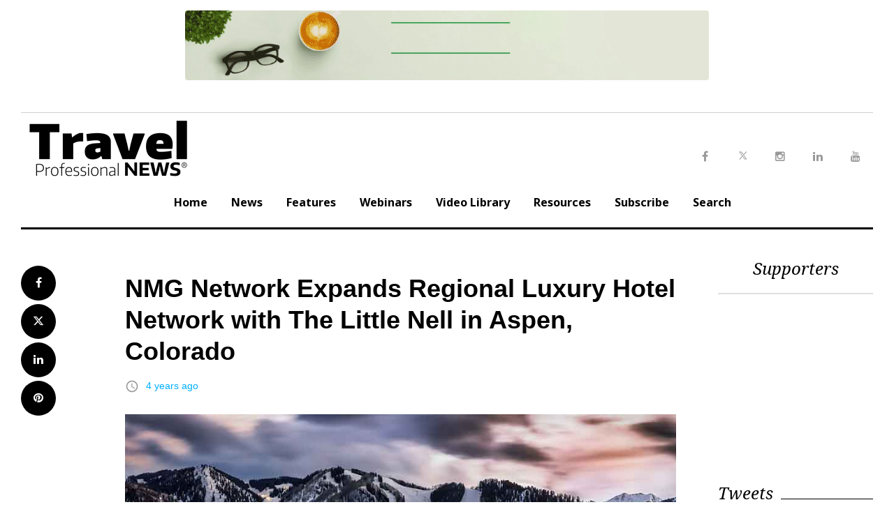

--- FILE ---
content_type: text/html; charset=UTF-8
request_url: https://travelprofessionalnews.com/nmg-network-expands-regional-luxury-hotel-network-with-the-little-nell-in-aspen-colorado/
body_size: 31528
content:
<!DOCTYPE html>
<html lang="en-US">
<head><style>img.lazy{min-height:1px}</style><link href="https://travelprofessionalnews.com/wp-content/plugins/w3-total-cache/pub/js/lazyload.min.js" as="script">
<meta http-equiv="Content-Type" content="text/html;charset=UTF-8">
<!--<meta charset="">-->
<meta name="viewport" content="width=device-width, initial-scale=1">
<link rel="profile" href="https://gmpg.org/xfn/11">
<link rel="pingback" href="https://travelprofessionalnews.com/xmlrpc.php">
<meta name="google-site-verification" content="8cC7nxQ1SgBincjvlIo_XlmCfqEiiK8-lJXpOrvH4NQ" />
<link rel="stylesheet" href="https://cdnjs.cloudflare.com/ajax/libs/font-awesome/6.5.1/css/all.min.css" integrity="sha512-DTOQO9RWCH3ppGqcWaEA1BIZOC6xxalwEsw9c2QQeAIftl+Vegovlnee1c9QX4TctnWMn13TZye+giMm8e2LwA==" crossorigin="anonymous" referrerpolicy="no-referrer" />
<!-- Google tag (gtag.js) -->
<script async src="https://www.googletagmanager.com/gtag/js?id=AW-11479824380"></script>
<script>
  window.dataLayer = window.dataLayer || [];
  function gtag(){dataLayer.push(arguments);}
  gtag('js', new Date());

  gtag('config', 'AW-11479824380');
</script>



<!-- Google tag (gtag.js) -->
<script async src="https://www.googletagmanager.com/gtag/js?id=UA-69739100-1"></script>
<script>
  window.dataLayer = window.dataLayer || [];
  function gtag(){dataLayer.push(arguments);}
  gtag('js', new Date());

  gtag('config', 'UA-69739100-1');
</script>



<script type="application/ld+json">
{
  "@context": "https://schema.org",
  "@type": "Organization",
  "name": "Travel Professional News",
  "url": "https://www.travelprofessionalnews.com/",
  "logo": "https://www.travelprofessionalnews.com/wp-content/uploads/2017/04/Travel-Professional-News-PSD.png",
  "sameAs": [
    "https://www.facebook.com/TravelProfessionalNews/",
    "https://twitter.com/TRAVPRONEWS",
    "https://www.instagram.com/travelprofessionalnews/",
    "https://www.youtube.com/c/TomOgg/videos",
    "https://zw.linkedin.com/company/travel-professional-news"
  ]
}
</script>
<!-- Google Tag Manager -->
<script>(function(w,d,s,l,i){w[l]=w[l]||[];w[l].push({'gtm.start':
new Date().getTime(),event:'gtm.js'});var f=d.getElementsByTagName(s)[0],
j=d.createElement(s),dl=l!='dataLayer'?'&l='+l:'';j.async=true;j.src=
'https://www.googletagmanager.com/gtm.js?id='+i+dl;f.parentNode.insertBefore(j,f);
})(window,document,'script','dataLayer','GTM-5CT7ZQB');</script>
<!-- End Google Tag Manager -->
			
  <script type="application/ld+json">
{
  "@context": "https://schema.org",
  "@type": "BlogPosting",
  "mainEntityOfPage": {
    "@type": "WebPage",
    "@id": "https://travelprofessionalnews.com/nmg-network-expands-regional-luxury-hotel-network-with-the-little-nell-in-aspen-colorado/"
  },
  "headline": "NMG Network Expands Regional Luxury Hotel Network with The Little Nell in Aspen, Colorado",
  "description": "The company’s exclusive omnichannel experiences engage influential travelers before, during and after their journeys with authentic storytelling &nbsp; NEW YORK... ",
  "image": {
    "@type": "ImageObject",
    "url": "https://travelprofessionalnews.com/wp-content/uploads/2021/12/EDIsessT-238x182.jpg",
    "width":811 ,
    "height": 540
  },
  "author": {
    "@type": "Organization",
    "name": "Travel Professional News"
  },  
  "publisher": {
    "@type": "Organization",
    "name": "Travel Professional News",
    "logo": {
      "@type": "ImageObject",
      "url": "https://www.travelprofessionalnews.com/wp-content/uploads/2017/04/Travel-Professional-News-PSD.png",
      "width": 166,
      "height": 200
    }
  },
  "datePublished": "Thursday December 9, 2021",
  "dateModified": "Thursday December 9, 2021"
}
</script>

		


	
<link rel="dns-prefetch" href="//cdn.hu-manity.co" />
		<!-- Cookie Compliance -->
		<script type="text/javascript">var huOptions = {"appID":"travelprofessionalnewscom-6351c77","currentLanguage":"en","blocking":false,"globalCookie":false,"isAdmin":false,"privacyConsent":true,"forms":[]};</script>
		<script type="text/javascript" src="https://cdn.hu-manity.co/hu-banner.min.js"></script><meta name='robots' content='index, follow, max-snippet:-1, max-image-preview:large, max-video-preview:-1' />
<link rel="dns-prefetch" href="//sa.searchatlas.com">
<link rel="preconnect" href="https://sa.searchatlas.com" crossorigin>
<meta name="otto" content="uuid=58337fc2-eb8a-44cb-8787-8cecad029d14; type=wordpress; enabled=true; version=2.5.14"><script>window.__SA_DYO_INITIALIZED__=true;</script>

	<!-- This site is optimized with the Yoast SEO Premium plugin v26.6 (Yoast SEO v26.8) - https://yoast.com/product/yoast-seo-premium-wordpress/ -->
	<title>NMG Network Expands Regional Luxury Hotel Network with The Little Nell in Aspen, Colorado - Travel Professional NEWS®</title>
	<link rel="canonical" href="https://travelprofessionalnews.com/nmg-network-expands-regional-luxury-hotel-network-with-the-little-nell-in-aspen-colorado/" />
	<meta property="og:locale" content="en_US" />
	<meta property="og:type" content="article" />
	<meta property="og:title" content="NMG Network Expands Regional Luxury Hotel Network with The Little Nell in Aspen, Colorado" />
	<meta property="og:description" content="The company’s exclusive omnichannel experiences engage influential travelers before, during and after their journeys with authentic storytelling &nbsp; NEW YORK — NMG Network, the leading creator of custom media programs for luxury and leisure travel, hospitality and premium residential partners, is heading to the mountains of Colorado for the first time, pairing up with The [&hellip;]" />
	<meta property="og:url" content="https://travelprofessionalnews.com/nmg-network-expands-regional-luxury-hotel-network-with-the-little-nell-in-aspen-colorado/" />
	<meta property="og:site_name" content="Travel Professional NEWS®" />
	<meta property="article:publisher" content="https://www.facebook.com/TravelProfessionalNews/" />
	<meta property="article:published_time" content="2021-12-09T16:13:04+00:00" />
	<meta property="article:modified_time" content="2021-12-09T21:02:11+00:00" />
	<meta property="og:image" content="https://travelprofessionalnews.com/wp-content/uploads/2021/12/EDIsessT.jpg" />
	<meta property="og:image:width" content="900" />
	<meta property="og:image:height" content="600" />
	<meta property="og:image:type" content="image/jpeg" />
	<meta name="author" content="Santiago Alvarado" />
	<meta name="twitter:card" content="summary_large_image" />
	<meta name="twitter:creator" content="@TRAVPRONEWS" />
	<meta name="twitter:site" content="@TRAVPRONEWS" />
	<meta name="twitter:label1" content="Written by" />
	<meta name="twitter:data1" content="Santiago Alvarado" />
	<meta name="twitter:label2" content="Est. reading time" />
	<meta name="twitter:data2" content="4 minutes" />
	<script type="application/ld+json" class="yoast-schema-graph">{"@context":"https://schema.org","@graph":[{"@type":"Article","@id":"https://travelprofessionalnews.com/nmg-network-expands-regional-luxury-hotel-network-with-the-little-nell-in-aspen-colorado/#article","isPartOf":{"@id":"https://travelprofessionalnews.com/nmg-network-expands-regional-luxury-hotel-network-with-the-little-nell-in-aspen-colorado/"},"author":{"name":"Santiago Alvarado","@id":"https://travelprofessionalnews.com/#/schema/person/1c262a4f158d239ca35f0f2a9dff1bcb"},"headline":"NMG Network Expands Regional Luxury Hotel Network with The Little Nell in Aspen, Colorado","datePublished":"2021-12-09T16:13:04+00:00","dateModified":"2021-12-09T21:02:11+00:00","mainEntityOfPage":{"@id":"https://travelprofessionalnews.com/nmg-network-expands-regional-luxury-hotel-network-with-the-little-nell-in-aspen-colorado/"},"wordCount":755,"publisher":{"@id":"https://travelprofessionalnews.com/#organization"},"image":{"@id":"https://travelprofessionalnews.com/nmg-network-expands-regional-luxury-hotel-network-with-the-little-nell-in-aspen-colorado/#primaryimage"},"thumbnailUrl":"https://travelprofessionalnews.com/wp-content/uploads/2021/12/EDIsessT.jpg","articleSection":["Hotel and Resort","Press Releases"],"inLanguage":"en-US"},{"@type":"WebPage","@id":"https://travelprofessionalnews.com/nmg-network-expands-regional-luxury-hotel-network-with-the-little-nell-in-aspen-colorado/","url":"https://travelprofessionalnews.com/nmg-network-expands-regional-luxury-hotel-network-with-the-little-nell-in-aspen-colorado/","name":"NMG Network Expands Regional Luxury Hotel Network with The Little Nell in Aspen, Colorado - Travel Professional NEWS®","isPartOf":{"@id":"https://travelprofessionalnews.com/#website"},"primaryImageOfPage":{"@id":"https://travelprofessionalnews.com/nmg-network-expands-regional-luxury-hotel-network-with-the-little-nell-in-aspen-colorado/#primaryimage"},"image":{"@id":"https://travelprofessionalnews.com/nmg-network-expands-regional-luxury-hotel-network-with-the-little-nell-in-aspen-colorado/#primaryimage"},"thumbnailUrl":"https://travelprofessionalnews.com/wp-content/uploads/2021/12/EDIsessT.jpg","datePublished":"2021-12-09T16:13:04+00:00","dateModified":"2021-12-09T21:02:11+00:00","breadcrumb":{"@id":"https://travelprofessionalnews.com/nmg-network-expands-regional-luxury-hotel-network-with-the-little-nell-in-aspen-colorado/#breadcrumb"},"inLanguage":"en-US","potentialAction":[{"@type":"ReadAction","target":["https://travelprofessionalnews.com/nmg-network-expands-regional-luxury-hotel-network-with-the-little-nell-in-aspen-colorado/"]}]},{"@type":"ImageObject","inLanguage":"en-US","@id":"https://travelprofessionalnews.com/nmg-network-expands-regional-luxury-hotel-network-with-the-little-nell-in-aspen-colorado/#primaryimage","url":"https://travelprofessionalnews.com/wp-content/uploads/2021/12/EDIsessT.jpg","contentUrl":"https://travelprofessionalnews.com/wp-content/uploads/2021/12/EDIsessT.jpg","width":900,"height":600,"caption":"NMG Network Expands Regional Luxury Hotel Network with The Little Nell in Aspen, Colorado"},{"@type":"BreadcrumbList","@id":"https://travelprofessionalnews.com/nmg-network-expands-regional-luxury-hotel-network-with-the-little-nell-in-aspen-colorado/#breadcrumb","itemListElement":[{"@type":"ListItem","position":1,"name":"Home","item":"https://travelprofessionalnews.com/"},{"@type":"ListItem","position":2,"name":"NMG Network Expands Regional Luxury Hotel Network with The Little Nell in Aspen, Colorado"}]},{"@type":"WebSite","@id":"https://travelprofessionalnews.com/#website","url":"https://travelprofessionalnews.com/","name":"Travel Professional NEWS®","description":"Travel Professional NEWS for Travel Agents Who Sell Travel","publisher":{"@id":"https://travelprofessionalnews.com/#organization"},"potentialAction":[{"@type":"SearchAction","target":{"@type":"EntryPoint","urlTemplate":"https://travelprofessionalnews.com/?s={search_term_string}"},"query-input":{"@type":"PropertyValueSpecification","valueRequired":true,"valueName":"search_term_string"}}],"inLanguage":"en-US"},{"@type":"Organization","@id":"https://travelprofessionalnews.com/#organization","name":"Travel Professional NEWS","url":"https://travelprofessionalnews.com/","logo":{"@type":"ImageObject","inLanguage":"en-US","@id":"https://travelprofessionalnews.com/#/schema/logo/image/","url":"https://travelprofessionalnews.com/wp-content/uploads/2018/02/TravelProfessionalNEWS-SMALLJPG.jpg","contentUrl":"https://travelprofessionalnews.com/wp-content/uploads/2018/02/TravelProfessionalNEWS-SMALLJPG.jpg","width":500,"height":222,"caption":"Travel Professional NEWS"},"image":{"@id":"https://travelprofessionalnews.com/#/schema/logo/image/"},"sameAs":["https://www.facebook.com/TravelProfessionalNews/","https://x.com/TRAVPRONEWS","https://www.instagram.com/travelprofessionalnews/","https://www.linkedin.com/company-beta/18165622/","https://www.pinterest.com/TravelProfessionalNEWS/","https://www.youtube.com/user/FindaHostAgency"]},{"@type":"Person","@id":"https://travelprofessionalnews.com/#/schema/person/1c262a4f158d239ca35f0f2a9dff1bcb","name":"Santiago Alvarado","image":{"@type":"ImageObject","inLanguage":"en-US","@id":"https://travelprofessionalnews.com/#/schema/person/image/","url":"https://secure.gravatar.com/avatar/0843eda1e3298b71b7ccfedfde969bc0522d6469769eff003333dcc14c52ebfe?s=96&d=blank&r=g","contentUrl":"https://secure.gravatar.com/avatar/0843eda1e3298b71b7ccfedfde969bc0522d6469769eff003333dcc14c52ebfe?s=96&d=blank&r=g","caption":"Santiago Alvarado"}}]}</script>
	<!-- / Yoast SEO Premium plugin. -->


<link rel="manifest" href="/pwa-manifest.json">
<link rel="apple-touch-icon" sizes="512x512" href="https://www.travelprofessionalnews.com/wp-content/plugins/pwa-for-wp/images/logo-512x512.png">
<link rel="apple-touch-icon-precomposed" sizes="192x192" href="https://www.travelprofessionalnews.com/wp-content/plugins/pwa-for-wp/images/logo.png">
<link rel="amphtml" href="https://travelprofessionalnews.com/nmg-network-expands-regional-luxury-hotel-network-with-the-little-nell-in-aspen-colorado/amp/" /><meta name="generator" content="AMP for WP 1.1.10"/><link rel='dns-prefetch' href='//www.googletagmanager.com' />
<link rel='dns-prefetch' href='//fonts.googleapis.com' />
<link rel="alternate" type="application/rss+xml" title="Travel Professional NEWS® &raquo; Feed" href="https://travelprofessionalnews.com/feed/" />
<link rel="alternate" title="oEmbed (JSON)" type="application/json+oembed" href="https://travelprofessionalnews.com/wp-json/oembed/1.0/embed?url=https%3A%2F%2Ftravelprofessionalnews.com%2Fnmg-network-expands-regional-luxury-hotel-network-with-the-little-nell-in-aspen-colorado%2F" />
<link rel="alternate" title="oEmbed (XML)" type="text/xml+oembed" href="https://travelprofessionalnews.com/wp-json/oembed/1.0/embed?url=https%3A%2F%2Ftravelprofessionalnews.com%2Fnmg-network-expands-regional-luxury-hotel-network-with-the-little-nell-in-aspen-colorado%2F&#038;format=xml" />

<!-- LCSEO current path: nmg-network-expands-regional-luxury-hotel-network-with-the-little-nell-in-aspen-colorado -->
<!-- LCSEO: no overrides found -->

        <style>
        .advertisement-banner { margin: 15px auto; text-align: center; clear: both; display: block; }
        .advertisement-banner img { max-width: 100%; height: auto; display: block; margin: 0 auto; border-radius: 4px; }
        .advertisement-banner a { display: inline-block; text-decoration: none; transition: transform 0.2s ease; }
        .advertisement-banner a:hover { transform: translateY(-1px); }
        .banner-header { max-width: 750px; margin: 15px auto; }
        .banner-footer { max-width: 750px; margin: 15px auto; }
        .banner-sidebar { margin-bottom: 10px; }
        .banner-content { max-width: 500px; margin: 20px auto; }
        .banner-content-top { margin-bottom: 30px; }
        .banner-content-middle { margin: 30px auto; }
        .banner-content-above { margin-bottom: 20px; }
        .sidebar-banners-container { text-align: center; margin: 10px 0; }
        .supporters-heading { text-align: center; margin: 20px 0 15px 0; padding-bottom: 10px; border-bottom: 2px solid #e0e0e0; }
        .archive-banner { clear: both; margin: 20px 0; text-align: center; width: 100%; max-width: 500px; margin-left: auto; margin-right: auto; }
        .archive-banner-top { margin-bottom: 30px; }
        .archive-banner-middle { margin: 30px auto; }
        @media (max-width: 768px) {
            .banner-header, .banner-footer { max-width: 100%; padding: 0 10px; }
            .banner-sidebar { max-width: 120px; }
            .supporters-heading h4 { font-size: 16px; }
        }
        </style>
        <style id='wp-img-auto-sizes-contain-inline-css' type='text/css'>
img:is([sizes=auto i],[sizes^="auto," i]){contain-intrinsic-size:3000px 1500px}
/*# sourceURL=wp-img-auto-sizes-contain-inline-css */
</style>
<link rel='stylesheet' id='sbi_styles-css' href='https://travelprofessionalnews.com/wp-content/plugins/instagram-feed/css/sbi-styles.min.css?ver=6.10.0' type='text/css' media='all' />
<link rel='stylesheet' id='jquery-swiper-css' href='https://travelprofessionalnews.com/wp-content/themes/king-news/assets/css/swiper.min.css?ver=1.0.2' type='text/css' media='all' />
<link rel='stylesheet' id='jquery-slider-pro-css' href='https://travelprofessionalnews.com/wp-content/themes/king-news/assets/css/slider-pro.min.css?ver=1.0.2' type='text/css' media='all' />
<style id='wp-emoji-styles-inline-css' type='text/css'>

	img.wp-smiley, img.emoji {
		display: inline !important;
		border: none !important;
		box-shadow: none !important;
		height: 1em !important;
		width: 1em !important;
		margin: 0 0.07em !important;
		vertical-align: -0.1em !important;
		background: none !important;
		padding: 0 !important;
	}
/*# sourceURL=wp-emoji-styles-inline-css */
</style>
<style id='wp-block-library-inline-css' type='text/css'>
:root{--wp-block-synced-color:#7a00df;--wp-block-synced-color--rgb:122,0,223;--wp-bound-block-color:var(--wp-block-synced-color);--wp-editor-canvas-background:#ddd;--wp-admin-theme-color:#007cba;--wp-admin-theme-color--rgb:0,124,186;--wp-admin-theme-color-darker-10:#006ba1;--wp-admin-theme-color-darker-10--rgb:0,107,160.5;--wp-admin-theme-color-darker-20:#005a87;--wp-admin-theme-color-darker-20--rgb:0,90,135;--wp-admin-border-width-focus:2px}@media (min-resolution:192dpi){:root{--wp-admin-border-width-focus:1.5px}}.wp-element-button{cursor:pointer}:root .has-very-light-gray-background-color{background-color:#eee}:root .has-very-dark-gray-background-color{background-color:#313131}:root .has-very-light-gray-color{color:#eee}:root .has-very-dark-gray-color{color:#313131}:root .has-vivid-green-cyan-to-vivid-cyan-blue-gradient-background{background:linear-gradient(135deg,#00d084,#0693e3)}:root .has-purple-crush-gradient-background{background:linear-gradient(135deg,#34e2e4,#4721fb 50%,#ab1dfe)}:root .has-hazy-dawn-gradient-background{background:linear-gradient(135deg,#faaca8,#dad0ec)}:root .has-subdued-olive-gradient-background{background:linear-gradient(135deg,#fafae1,#67a671)}:root .has-atomic-cream-gradient-background{background:linear-gradient(135deg,#fdd79a,#004a59)}:root .has-nightshade-gradient-background{background:linear-gradient(135deg,#330968,#31cdcf)}:root .has-midnight-gradient-background{background:linear-gradient(135deg,#020381,#2874fc)}:root{--wp--preset--font-size--normal:16px;--wp--preset--font-size--huge:42px}.has-regular-font-size{font-size:1em}.has-larger-font-size{font-size:2.625em}.has-normal-font-size{font-size:var(--wp--preset--font-size--normal)}.has-huge-font-size{font-size:var(--wp--preset--font-size--huge)}.has-text-align-center{text-align:center}.has-text-align-left{text-align:left}.has-text-align-right{text-align:right}.has-fit-text{white-space:nowrap!important}#end-resizable-editor-section{display:none}.aligncenter{clear:both}.items-justified-left{justify-content:flex-start}.items-justified-center{justify-content:center}.items-justified-right{justify-content:flex-end}.items-justified-space-between{justify-content:space-between}.screen-reader-text{border:0;clip-path:inset(50%);height:1px;margin:-1px;overflow:hidden;padding:0;position:absolute;width:1px;word-wrap:normal!important}.screen-reader-text:focus{background-color:#ddd;clip-path:none;color:#444;display:block;font-size:1em;height:auto;left:5px;line-height:normal;padding:15px 23px 14px;text-decoration:none;top:5px;width:auto;z-index:100000}html :where(.has-border-color){border-style:solid}html :where([style*=border-top-color]){border-top-style:solid}html :where([style*=border-right-color]){border-right-style:solid}html :where([style*=border-bottom-color]){border-bottom-style:solid}html :where([style*=border-left-color]){border-left-style:solid}html :where([style*=border-width]){border-style:solid}html :where([style*=border-top-width]){border-top-style:solid}html :where([style*=border-right-width]){border-right-style:solid}html :where([style*=border-bottom-width]){border-bottom-style:solid}html :where([style*=border-left-width]){border-left-style:solid}html :where(img[class*=wp-image-]){height:auto;max-width:100%}:where(figure){margin:0 0 1em}html :where(.is-position-sticky){--wp-admin--admin-bar--position-offset:var(--wp-admin--admin-bar--height,0px)}@media screen and (max-width:600px){html :where(.is-position-sticky){--wp-admin--admin-bar--position-offset:0px}}

/*# sourceURL=wp-block-library-inline-css */
</style><style id='global-styles-inline-css' type='text/css'>
:root{--wp--preset--aspect-ratio--square: 1;--wp--preset--aspect-ratio--4-3: 4/3;--wp--preset--aspect-ratio--3-4: 3/4;--wp--preset--aspect-ratio--3-2: 3/2;--wp--preset--aspect-ratio--2-3: 2/3;--wp--preset--aspect-ratio--16-9: 16/9;--wp--preset--aspect-ratio--9-16: 9/16;--wp--preset--color--black: #000000;--wp--preset--color--cyan-bluish-gray: #abb8c3;--wp--preset--color--white: #ffffff;--wp--preset--color--pale-pink: #f78da7;--wp--preset--color--vivid-red: #cf2e2e;--wp--preset--color--luminous-vivid-orange: #ff6900;--wp--preset--color--luminous-vivid-amber: #fcb900;--wp--preset--color--light-green-cyan: #7bdcb5;--wp--preset--color--vivid-green-cyan: #00d084;--wp--preset--color--pale-cyan-blue: #8ed1fc;--wp--preset--color--vivid-cyan-blue: #0693e3;--wp--preset--color--vivid-purple: #9b51e0;--wp--preset--gradient--vivid-cyan-blue-to-vivid-purple: linear-gradient(135deg,rgb(6,147,227) 0%,rgb(155,81,224) 100%);--wp--preset--gradient--light-green-cyan-to-vivid-green-cyan: linear-gradient(135deg,rgb(122,220,180) 0%,rgb(0,208,130) 100%);--wp--preset--gradient--luminous-vivid-amber-to-luminous-vivid-orange: linear-gradient(135deg,rgb(252,185,0) 0%,rgb(255,105,0) 100%);--wp--preset--gradient--luminous-vivid-orange-to-vivid-red: linear-gradient(135deg,rgb(255,105,0) 0%,rgb(207,46,46) 100%);--wp--preset--gradient--very-light-gray-to-cyan-bluish-gray: linear-gradient(135deg,rgb(238,238,238) 0%,rgb(169,184,195) 100%);--wp--preset--gradient--cool-to-warm-spectrum: linear-gradient(135deg,rgb(74,234,220) 0%,rgb(151,120,209) 20%,rgb(207,42,186) 40%,rgb(238,44,130) 60%,rgb(251,105,98) 80%,rgb(254,248,76) 100%);--wp--preset--gradient--blush-light-purple: linear-gradient(135deg,rgb(255,206,236) 0%,rgb(152,150,240) 100%);--wp--preset--gradient--blush-bordeaux: linear-gradient(135deg,rgb(254,205,165) 0%,rgb(254,45,45) 50%,rgb(107,0,62) 100%);--wp--preset--gradient--luminous-dusk: linear-gradient(135deg,rgb(255,203,112) 0%,rgb(199,81,192) 50%,rgb(65,88,208) 100%);--wp--preset--gradient--pale-ocean: linear-gradient(135deg,rgb(255,245,203) 0%,rgb(182,227,212) 50%,rgb(51,167,181) 100%);--wp--preset--gradient--electric-grass: linear-gradient(135deg,rgb(202,248,128) 0%,rgb(113,206,126) 100%);--wp--preset--gradient--midnight: linear-gradient(135deg,rgb(2,3,129) 0%,rgb(40,116,252) 100%);--wp--preset--font-size--small: 13px;--wp--preset--font-size--medium: 20px;--wp--preset--font-size--large: 36px;--wp--preset--font-size--x-large: 42px;--wp--preset--spacing--20: 0.44rem;--wp--preset--spacing--30: 0.67rem;--wp--preset--spacing--40: 1rem;--wp--preset--spacing--50: 1.5rem;--wp--preset--spacing--60: 2.25rem;--wp--preset--spacing--70: 3.38rem;--wp--preset--spacing--80: 5.06rem;--wp--preset--shadow--natural: 6px 6px 9px rgba(0, 0, 0, 0.2);--wp--preset--shadow--deep: 12px 12px 50px rgba(0, 0, 0, 0.4);--wp--preset--shadow--sharp: 6px 6px 0px rgba(0, 0, 0, 0.2);--wp--preset--shadow--outlined: 6px 6px 0px -3px rgb(255, 255, 255), 6px 6px rgb(0, 0, 0);--wp--preset--shadow--crisp: 6px 6px 0px rgb(0, 0, 0);}:where(.is-layout-flex){gap: 0.5em;}:where(.is-layout-grid){gap: 0.5em;}body .is-layout-flex{display: flex;}.is-layout-flex{flex-wrap: wrap;align-items: center;}.is-layout-flex > :is(*, div){margin: 0;}body .is-layout-grid{display: grid;}.is-layout-grid > :is(*, div){margin: 0;}:where(.wp-block-columns.is-layout-flex){gap: 2em;}:where(.wp-block-columns.is-layout-grid){gap: 2em;}:where(.wp-block-post-template.is-layout-flex){gap: 1.25em;}:where(.wp-block-post-template.is-layout-grid){gap: 1.25em;}.has-black-color{color: var(--wp--preset--color--black) !important;}.has-cyan-bluish-gray-color{color: var(--wp--preset--color--cyan-bluish-gray) !important;}.has-white-color{color: var(--wp--preset--color--white) !important;}.has-pale-pink-color{color: var(--wp--preset--color--pale-pink) !important;}.has-vivid-red-color{color: var(--wp--preset--color--vivid-red) !important;}.has-luminous-vivid-orange-color{color: var(--wp--preset--color--luminous-vivid-orange) !important;}.has-luminous-vivid-amber-color{color: var(--wp--preset--color--luminous-vivid-amber) !important;}.has-light-green-cyan-color{color: var(--wp--preset--color--light-green-cyan) !important;}.has-vivid-green-cyan-color{color: var(--wp--preset--color--vivid-green-cyan) !important;}.has-pale-cyan-blue-color{color: var(--wp--preset--color--pale-cyan-blue) !important;}.has-vivid-cyan-blue-color{color: var(--wp--preset--color--vivid-cyan-blue) !important;}.has-vivid-purple-color{color: var(--wp--preset--color--vivid-purple) !important;}.has-black-background-color{background-color: var(--wp--preset--color--black) !important;}.has-cyan-bluish-gray-background-color{background-color: var(--wp--preset--color--cyan-bluish-gray) !important;}.has-white-background-color{background-color: var(--wp--preset--color--white) !important;}.has-pale-pink-background-color{background-color: var(--wp--preset--color--pale-pink) !important;}.has-vivid-red-background-color{background-color: var(--wp--preset--color--vivid-red) !important;}.has-luminous-vivid-orange-background-color{background-color: var(--wp--preset--color--luminous-vivid-orange) !important;}.has-luminous-vivid-amber-background-color{background-color: var(--wp--preset--color--luminous-vivid-amber) !important;}.has-light-green-cyan-background-color{background-color: var(--wp--preset--color--light-green-cyan) !important;}.has-vivid-green-cyan-background-color{background-color: var(--wp--preset--color--vivid-green-cyan) !important;}.has-pale-cyan-blue-background-color{background-color: var(--wp--preset--color--pale-cyan-blue) !important;}.has-vivid-cyan-blue-background-color{background-color: var(--wp--preset--color--vivid-cyan-blue) !important;}.has-vivid-purple-background-color{background-color: var(--wp--preset--color--vivid-purple) !important;}.has-black-border-color{border-color: var(--wp--preset--color--black) !important;}.has-cyan-bluish-gray-border-color{border-color: var(--wp--preset--color--cyan-bluish-gray) !important;}.has-white-border-color{border-color: var(--wp--preset--color--white) !important;}.has-pale-pink-border-color{border-color: var(--wp--preset--color--pale-pink) !important;}.has-vivid-red-border-color{border-color: var(--wp--preset--color--vivid-red) !important;}.has-luminous-vivid-orange-border-color{border-color: var(--wp--preset--color--luminous-vivid-orange) !important;}.has-luminous-vivid-amber-border-color{border-color: var(--wp--preset--color--luminous-vivid-amber) !important;}.has-light-green-cyan-border-color{border-color: var(--wp--preset--color--light-green-cyan) !important;}.has-vivid-green-cyan-border-color{border-color: var(--wp--preset--color--vivid-green-cyan) !important;}.has-pale-cyan-blue-border-color{border-color: var(--wp--preset--color--pale-cyan-blue) !important;}.has-vivid-cyan-blue-border-color{border-color: var(--wp--preset--color--vivid-cyan-blue) !important;}.has-vivid-purple-border-color{border-color: var(--wp--preset--color--vivid-purple) !important;}.has-vivid-cyan-blue-to-vivid-purple-gradient-background{background: var(--wp--preset--gradient--vivid-cyan-blue-to-vivid-purple) !important;}.has-light-green-cyan-to-vivid-green-cyan-gradient-background{background: var(--wp--preset--gradient--light-green-cyan-to-vivid-green-cyan) !important;}.has-luminous-vivid-amber-to-luminous-vivid-orange-gradient-background{background: var(--wp--preset--gradient--luminous-vivid-amber-to-luminous-vivid-orange) !important;}.has-luminous-vivid-orange-to-vivid-red-gradient-background{background: var(--wp--preset--gradient--luminous-vivid-orange-to-vivid-red) !important;}.has-very-light-gray-to-cyan-bluish-gray-gradient-background{background: var(--wp--preset--gradient--very-light-gray-to-cyan-bluish-gray) !important;}.has-cool-to-warm-spectrum-gradient-background{background: var(--wp--preset--gradient--cool-to-warm-spectrum) !important;}.has-blush-light-purple-gradient-background{background: var(--wp--preset--gradient--blush-light-purple) !important;}.has-blush-bordeaux-gradient-background{background: var(--wp--preset--gradient--blush-bordeaux) !important;}.has-luminous-dusk-gradient-background{background: var(--wp--preset--gradient--luminous-dusk) !important;}.has-pale-ocean-gradient-background{background: var(--wp--preset--gradient--pale-ocean) !important;}.has-electric-grass-gradient-background{background: var(--wp--preset--gradient--electric-grass) !important;}.has-midnight-gradient-background{background: var(--wp--preset--gradient--midnight) !important;}.has-small-font-size{font-size: var(--wp--preset--font-size--small) !important;}.has-medium-font-size{font-size: var(--wp--preset--font-size--medium) !important;}.has-large-font-size{font-size: var(--wp--preset--font-size--large) !important;}.has-x-large-font-size{font-size: var(--wp--preset--font-size--x-large) !important;}
/*# sourceURL=global-styles-inline-css */
</style>

<style id='classic-theme-styles-inline-css' type='text/css'>
/*! This file is auto-generated */
.wp-block-button__link{color:#fff;background-color:#32373c;border-radius:9999px;box-shadow:none;text-decoration:none;padding:calc(.667em + 2px) calc(1.333em + 2px);font-size:1.125em}.wp-block-file__button{background:#32373c;color:#fff;text-decoration:none}
/*# sourceURL=/wp-includes/css/classic-themes.min.css */
</style>
<link rel='stylesheet' id='contact-form-7-css' href='https://travelprofessionalnews.com/wp-content/plugins/contact-form-7/includes/css/styles.css?ver=6.1.4' type='text/css' media='all' />
<link rel='stylesheet' id='ctf_styles-css' href='https://travelprofessionalnews.com/wp-content/plugins/custom-twitter-feeds/css/ctf-styles.min.css?ver=2.3.1' type='text/css' media='all' />
<link rel='stylesheet' id='dashicons-css' href='https://travelprofessionalnews.com/wp-includes/css/dashicons.min.css?ver=6.9' type='text/css' media='all' />
<link rel='stylesheet' id='LeadConnector-css' href='https://travelprofessionalnews.com/wp-content/plugins/leadconnector/public/css/lc-public.css?ver=3.0.18' type='text/css' media='all' />
<link rel='stylesheet' id='lc-theme-fixes-css' href='https://travelprofessionalnews.com/wp-content/plugins/leadconnector/assets/css/theme-fixes.css?ver=1769009480' type='text/css' media='all' />
<link rel='stylesheet' id='hamburger.css-css' href='https://travelprofessionalnews.com/wp-content/plugins/wp-responsive-menu/assets/css/wpr-hamburger.css?ver=3.2.1' type='text/css' media='all' />
<link rel='stylesheet' id='wprmenu.css-css' href='https://travelprofessionalnews.com/wp-content/plugins/wp-responsive-menu/assets/css/wprmenu.css?ver=3.2.1' type='text/css' media='all' />
<style id='wprmenu.css-inline-css' type='text/css'>
@media only screen and ( max-width: 768px ) {html body div.wprm-wrapper {overflow: scroll;}html body div.wprm-overlay{ background: rgb(0,0,0) }#mg-wprm-wrap ul li {border-top: solid 1px rgba(255,255,255,0.05);border-bottom: solid 1px rgba(255,255,255,0.05);}#wprmenu_bar {background-image: url();background-size: cover ;background-repeat: repeat;}#wprmenu_bar {background-color: #000000;}html body div#mg-wprm-wrap .wpr_submit .icon.icon-search {color: #ffffff;}#wprmenu_bar .menu_title,#wprmenu_bar .wprmenu_icon_menu,#wprmenu_bar .menu_title a {color: #ffffff;}#wprmenu_bar .menu_title a {font-size: 20px;font-weight: normal;}#mg-wprm-wrap li.menu-item a {font-size: 15px;text-transform: uppercase;font-weight: normal;}#mg-wprm-wrap li.menu-item-has-children ul.sub-menu a {font-size: 15px;text-transform: uppercase;font-weight: normal;}#mg-wprm-wrap li.current-menu-item > a {background: #000000;}#mg-wprm-wrap li.current-menu-item > a,#mg-wprm-wrap li.current-menu-item span.wprmenu_icon{color: #ffffff !important;}#mg-wprm-wrap {background-color: #333333;}.cbp-spmenu-push-toright,.cbp-spmenu-push-toright .mm-slideout {left: 80% ;}.cbp-spmenu-push-toleft {left: -80% ;}#mg-wprm-wrap.cbp-spmenu-right,#mg-wprm-wrap.cbp-spmenu-left,#mg-wprm-wrap.cbp-spmenu-right.custom,#mg-wprm-wrap.cbp-spmenu-left.custom,.cbp-spmenu-vertical {width: 80%;max-width: 400px;}#mg-wprm-wrap ul#wprmenu_menu_ul li.menu-item a,div#mg-wprm-wrap ul li span.wprmenu_icon {color: #ffffff;}#mg-wprm-wrap ul#wprmenu_menu_ul li.menu-item:valid ~ a{color: #ffffff;}#mg-wprm-wrap ul#wprmenu_menu_ul li.menu-item a:hover {background: #111111;color: #ffffff !important;}div#mg-wprm-wrap ul>li:hover>span.wprmenu_icon {color: #ffffff !important;}.wprmenu_bar .hamburger-inner,.wprmenu_bar .hamburger-inner::before,.wprmenu_bar .hamburger-inner::after {background: #ffffff;}.wprmenu_bar .hamburger:hover .hamburger-inner,.wprmenu_bar .hamburger:hover .hamburger-inner::before,.wprmenu_bar .hamburger:hover .hamburger-inner::after {background: #ffffff;}div.wprmenu_bar div.hamburger{padding-right: 6px !important;}#wprmenu_menu.left {width:80%;left: -80%;right: auto;}#wprmenu_menu.right {width:80%;right: -80%;left: auto;}html body div#wprmenu_bar {height : 42px;}#mg-wprm-wrap.cbp-spmenu-left,#mg-wprm-wrap.cbp-spmenu-right,#mg-widgetmenu-wrap.cbp-spmenu-widget-left,#mg-widgetmenu-wrap.cbp-spmenu-widget-right {top: 42px !important;}.wprmenu_bar .hamburger {float: left;}.wprmenu_bar #custom_menu_icon.hamburger {top: 0px;left: 0px;float: left !important;background-color: #cccccc;}.main-navigation{ display: none !important; }.wpr_custom_menu #custom_menu_icon {display: block;}html { padding-top: 42px !important; }#wprmenu_bar,#mg-wprm-wrap { display: block; }div#wpadminbar { position: fixed; }}
/*# sourceURL=wprmenu.css-inline-css */
</style>
<link rel='stylesheet' id='wpr_icons-css' href='https://travelprofessionalnews.com/wp-content/plugins/wp-responsive-menu/inc/assets/icons/wpr-icons.css?ver=3.2.1' type='text/css' media='all' />
<link rel='stylesheet' id='tm-pg-font-awesome-css' href='https://travelprofessionalnews.com/wp-content/plugins/tm-gallery/media/css/frontend/font-awesome.min.css' type='text/css' media='all' />
<link rel='stylesheet' id='tm-pg-material-icons-css' href='https://travelprofessionalnews.com/wp-content/plugins/tm-gallery/media/css/material-icons.css' type='text/css' media='all' />
<link rel='stylesheet' id='tm-pg-fontello-css' href='https://travelprofessionalnews.com/wp-content/plugins/tm-gallery/media/css/frontend/fontello.css' type='text/css' media='all' />
<link rel='stylesheet' id='tm-pg-lightgallery-css' href='https://travelprofessionalnews.com/wp-content/plugins/tm-gallery/media/css/frontend/lightgallery.css' type='text/css' media='all' />
<link rel='stylesheet' id='tm-pg-style-frontend-css' href='https://travelprofessionalnews.com/wp-content/plugins/tm-gallery/media/css/frontend/style-frontend.css' type='text/css' media='all' />
<link rel='stylesheet' id='tm-pg-grid-css' href='https://travelprofessionalnews.com/wp-content/plugins/tm-gallery/media/css/frontend/grid.css' type='text/css' media='all' />
<link rel='stylesheet' id='font-awesome-css' href='//maxcdn.bootstrapcdn.com/font-awesome/4.5.0/css/font-awesome.min.css?ver=4.5.0' type='text/css' media='all' />
<link rel='stylesheet' id='material-icons-css' href='https://travelprofessionalnews.com/wp-content/themes/king-news/assets/css/material-icons.css?ver=1.0.2' type='text/css' media='all' />
<link rel='stylesheet' id='material-design-css' href='https://travelprofessionalnews.com/wp-content/themes/king-news/assets/css/material-design.css?ver=1.0.2' type='text/css' media='all' />
<link rel='stylesheet' id='magnific-popup-css' href='https://travelprofessionalnews.com/wp-content/themes/king-news/assets/css/magnific-popup.css?ver=1.0.2' type='text/css' media='all' />
<link rel='stylesheet' id='blank-style-css' href='https://travelprofessionalnews.com/wp-content/themes/king-news/style.css?ver=1.0.2' type='text/css' media='all' />
<link rel='stylesheet' id='cherry-google-fonts-css' href='//fonts.googleapis.com/css?family=Roboto%3A300%7CNoto+Sans%3A700%7CNoto+Serif%3A400italic%7CMontserrat%3A700&#038;subset=latin&#038;ver=6.9' type='text/css' media='all' />
<link rel='stylesheet' id='abcf-rggcl-css' href='https://travelprofessionalnews.com/wp-content/plugins/responsive-grid-gallery-with-custom-links/css/rggcl.css?ver=0.2.2' type='text/css' media='all' />
<link rel='stylesheet' id='pwaforwp-style-css' href='https://travelprofessionalnews.com/wp-content/plugins/pwa-for-wp/assets/css/pwaforwp-main.min.css?ver=1.7.82' type='text/css' media='all' />
<link rel='stylesheet' id='__EPYT__style-css' href='https://travelprofessionalnews.com/wp-content/plugins/youtube-embed-plus/styles/ytprefs.min.css?ver=14.2.4' type='text/css' media='all' />
<style id='__EPYT__style-inline-css' type='text/css'>

                .epyt-gallery-thumb {
                        width: 20%;
                }
                
                         @media (min-width:0px) and (max-width: 767px) {
                            .epyt-gallery-rowbreak {
                                display: none;
                            }
                            .epyt-gallery-allthumbs[class*="epyt-cols"] .epyt-gallery-thumb {
                                width: 100% !important;
                            }
                          }
/*# sourceURL=__EPYT__style-inline-css */
</style>
<script type="text/javascript" src="https://travelprofessionalnews.com/wp-includes/js/jquery/jquery.min.js?ver=3.7.1" id="jquery-core-js"></script>
<script type="text/javascript" src="https://travelprofessionalnews.com/wp-includes/js/jquery/jquery-migrate.min.js?ver=3.4.1" id="jquery-migrate-js"></script>
<script type="text/javascript" src="https://travelprofessionalnews.com/wp-content/plugins/wp-responsive-menu/assets/js/modernizr.custom.js?ver=3.2.1" id="modernizr-js"></script>
<script type="text/javascript" src="https://travelprofessionalnews.com/wp-content/plugins/wp-responsive-menu/assets/js/touchSwipe.js?ver=3.2.1" id="touchSwipe-js"></script>
<script type="text/javascript" id="wprmenu.js-js-extra">
/* <![CDATA[ */
var wprmenu = {"zooming":"","from_width":"768","push_width":"400","menu_width":"80","parent_click":"","swipe":"1","enable_overlay":"1","wprmenuDemoId":""};
//# sourceURL=wprmenu.js-js-extra
/* ]]> */
</script>
<script type="text/javascript" src="https://travelprofessionalnews.com/wp-content/plugins/wp-responsive-menu/assets/js/wprmenu.js?ver=3.2.1" id="wprmenu.js-js"></script>

<!-- Google tag (gtag.js) snippet added by Site Kit -->
<!-- Google Analytics snippet added by Site Kit -->
<script type="text/javascript" src="https://www.googletagmanager.com/gtag/js?id=GT-MK955TJ" id="google_gtagjs-js" async></script>
<script type="text/javascript" id="google_gtagjs-js-after">
/* <![CDATA[ */
window.dataLayer = window.dataLayer || [];function gtag(){dataLayer.push(arguments);}
gtag("set","linker",{"domains":["travelprofessionalnews.com"]});
gtag("js", new Date());
gtag("set", "developer_id.dZTNiMT", true);
gtag("config", "GT-MK955TJ");
 window._googlesitekit = window._googlesitekit || {}; window._googlesitekit.throttledEvents = []; window._googlesitekit.gtagEvent = (name, data) => { var key = JSON.stringify( { name, data } ); if ( !! window._googlesitekit.throttledEvents[ key ] ) { return; } window._googlesitekit.throttledEvents[ key ] = true; setTimeout( () => { delete window._googlesitekit.throttledEvents[ key ]; }, 5 ); gtag( "event", name, { ...data, event_source: "site-kit" } ); }; 
//# sourceURL=google_gtagjs-js-after
/* ]]> */
</script>
<script type="text/javascript" id="__ytprefs__-js-extra">
/* <![CDATA[ */
var _EPYT_ = {"ajaxurl":"https://travelprofessionalnews.com/wp-admin/admin-ajax.php","security":"b8dca3f93c","gallery_scrolloffset":"80","eppathtoscripts":"https://travelprofessionalnews.com/wp-content/plugins/youtube-embed-plus/scripts/","eppath":"https://travelprofessionalnews.com/wp-content/plugins/youtube-embed-plus/","epresponsiveselector":"[\"iframe.__youtube_prefs__\",\"iframe[src*='youtube.com']\",\"iframe[src*='youtube-nocookie.com']\",\"iframe[data-ep-src*='youtube.com']\",\"iframe[data-ep-src*='youtube-nocookie.com']\",\"iframe[data-ep-gallerysrc*='youtube.com']\"]","epdovol":"1","version":"14.2.4","evselector":"iframe.__youtube_prefs__[src], iframe[src*=\"youtube.com/embed/\"], iframe[src*=\"youtube-nocookie.com/embed/\"]","ajax_compat":"","maxres_facade":"eager","ytapi_load":"light","pause_others":"","stopMobileBuffer":"1","facade_mode":"","not_live_on_channel":""};
//# sourceURL=__ytprefs__-js-extra
/* ]]> */
</script>
<script type="text/javascript" src="https://travelprofessionalnews.com/wp-content/plugins/youtube-embed-plus/scripts/ytprefs.min.js?ver=14.2.4" id="__ytprefs__-js"></script>
<link rel="https://api.w.org/" href="https://travelprofessionalnews.com/wp-json/" /><link rel="alternate" title="JSON" type="application/json" href="https://travelprofessionalnews.com/wp-json/wp/v2/posts/24863" /><link rel="EditURI" type="application/rsd+xml" title="RSD" href="https://travelprofessionalnews.com/xmlrpc.php?rsd" />
<meta name="generator" content="WordPress 6.9" />
<link rel='shortlink' href='https://travelprofessionalnews.com/?p=24863' />
<style type="text/css">
.feedzy-rss-link-icon:after {
	content: url("https://travelprofessionalnews.com/wp-content/plugins/feedzy-rss-feeds/img/external-link.png");
	margin-left: 3px;
}
</style>
		<meta name="generator" content="Site Kit by Google 1.168.0" /><!-- start Woody Code Snippets CSS and JS -->
<script type="text/javascript">
<meta name="msvalidate.01" content="CA1EA3360C38CCB84917C8D8F08D9BE6" />
</script>
<!-- end Woody Code Snippets CSS and JS -->

<!-- Google Tag Manager snippet added by Site Kit -->
<script type="text/javascript">
/* <![CDATA[ */

			( function( w, d, s, l, i ) {
				w[l] = w[l] || [];
				w[l].push( {'gtm.start': new Date().getTime(), event: 'gtm.js'} );
				var f = d.getElementsByTagName( s )[0],
					j = d.createElement( s ), dl = l != 'dataLayer' ? '&l=' + l : '';
				j.async = true;
				j.src = 'https://www.googletagmanager.com/gtm.js?id=' + i + dl;
				f.parentNode.insertBefore( j, f );
			} )( window, document, 'script', 'dataLayer', 'GTM-P8CRZCPQ' );
			
/* ]]> */
</script>

<!-- End Google Tag Manager snippet added by Site Kit -->
<link rel="icon" href="https://travelprofessionalnews.com/wp-content/uploads/2017/04/cropped-TravelProfessionalNEWSSquare-BLACK-LARGEJPG-32x32.jpg" sizes="32x32" />
<link rel="icon" href="https://travelprofessionalnews.com/wp-content/uploads/2017/04/cropped-TravelProfessionalNEWSSquare-BLACK-LARGEJPG-192x192.jpg" sizes="192x192" />
<meta name="msapplication-TileImage" content="https://travelprofessionalnews.com/wp-content/uploads/2017/04/cropped-TravelProfessionalNEWSSquare-BLACK-LARGEJPG-270x270.jpg" />
<div class="advertisement-banner banner-header"><a href="https://findahosttravelagency.com/" target="_blank" rel="noopener noreferrer"><img class="lazy" src="data:image/svg+xml,%3Csvg%20xmlns='http://www.w3.org/2000/svg'%20viewBox='0%200%201%201'%3E%3C/svg%3E" data-src="https://travelprofessionalnews.com/wp-content/uploads/2025/11/20201231082230-1-1.gif" alt="" /></a></div><style type="text/css">/* Typography */body {font-style: normal;font-weight: 300;font-size: 16px;line-height: 1.375;font-family: Roboto;letter-spacing: 0px;text-align: left;color: #000000;}h1 {font-style: normal;font-weight: 700;font-size: 11px;line-height: 1.1;font-family: Arial, Helvetica, sans-serif;letter-spacing: 0px;text-align: inherit;color: #000000;}h2 {font-style: italic;font-weight: 400;font-size: 23px;line-height: 1.1;font-family: Arial, Helvetica, sans-serif;letter-spacing: 0px;text-align: left;color: #000000;}blockquote p, .tm_fpblock__item__title,h3 {font-style: normal;font-weight: 700;font-size: 15px;line-height: 1.2;font-family: Noto Sans;letter-spacing: 0px;text-align: inherit;color: #000000;}h4 {font-style: italic;font-weight: 400;font-size: 24px;line-height: 1.3;font-family: Noto Serif;letter-spacing: 0px;text-align: inherit;color: #000000;}.tm_fpblock__item .tm_fpblock__item__category,.news-smart-box__navigation .current-term span ,.post__cats a,.sticky__label {font-style: italic;font-family: Noto Serif;}.tm_fpblock__item__categories, {font-style: italic;font-family: Noto Serif;}h5 {font-style: normal;font-weight: 700;font-size: 22px;line-height: 1.4;font-family: Noto Sans;letter-spacing: 0px;text-align: inherit;color: #000000;}h6 {font-style: normal;font-weight: 700;font-size: 13px;line-height: 1.4;font-family: Noto Sans;letter-spacing: 0px;text-align: inherit;color: #000000;}@media (min-width: 992px) {h1 { font-size: 36px; }h2 { font-size: 30px; }h3, blockquote p { font-size: 26px; }h4 { font-size: 24px; }h5 { font-size: 31px; }h6 { font-size: 16px; }}.breadcrumbs__item a, .breadcrumbs__item {font-style: normal;font-weight: 400;font-size: 14px;line-height: 1.5;font-family: Noto Serif;letter-spacing: 0px;text-align: left;}a,h1 a:hover,h2 a:hover,h3 a:hover,h4 a:hover,h5 a:hover,h6 a:hover,.not-found .page-title { color: #02afff; }a:hover { color: #000000; }mark, ins {color: #000000;background-color: #fff602;}::-webkit-input-placeholder { color: #000000; }::-moz-placeholder{ color: #000000; }:-moz-placeholder{ color: #000000; }:-ms-input-placeholder{ color: #000000; }.site-logo {font-style: normal;font-weight: 700;font-size: 26px;font-family: Montserrat;}.site-logo__link,.site-logo__link:hover,.site-logo__link:active,.site-logo__link:visited {color: #000000;}/* Invert Color Scheme */.invert { color: #ffffff; }.invert h1 { color: #ffffff; }.invert h2 { color: #ffffff; }.invert h3 { color: #ffffff; }.invert h4 { color: #ffffff; }.invert h5 { color: #ffffff; }.invert h6 { color: #ffffff; }.invert a:hover { color: #ffffff; }/* Header */.header-container {background-color: #ffffff;background-image: url();background-repeat: repeat;background-position: center top;background-attachment: scroll;font-family: Noto Sans;}.top-panel {background-color: #ffffff;}.top-panel {font-family: Arial, Helvetica, sans-serif;background-color: #ffffff;}.site-footer, .sidebar-primary, .entry-meta, .post__tags, .entry-header, .tagcloud {font-family: Arial, Helvetica, sans-serif;}.site-footer .footer-copyright {font-family: Roboto;}.entry-header {font-size: 14px;}.boxed-wrap {max-width: 1788px;margin: 0 auto;}/* Content */@media (min-width: 1200px) {.container {max-width: 1788px;}}a {transition: .4s all ease;}*:focus, a:focus {outline: none;}.footer-area-wrap .widget-title{font-family: Noto Sans;}.footer-area-wrap .widget-subscribe .widget-title{font-family: Arial, Helvetica, sans-serif;}.follow-block__message, .subscribe-block__message {font-family: Roboto;;}.comment-body .reply a{color: #999999;}.comment-body .reply a:hover {color: #02afff;}.comment-metadata {font-family: Arial, Helvetica, sans-serif;}.comment-metadata .fn{color: #02afff;}.comment-reply-title {font-family: Arial, Helvetica, sans-serif;font-style: italic;font-weight: 400;}.comment-form {font-family: Arial, Helvetica, sans-serif;}.comment-form .comment-notes{font-family: Roboto;}.comment-form .required{color: #02afff;}.error-404 .page-title {font-family: Arial, Helvetica, sans-serif;font-style: italic;font-weight: 400;}.not-found h4 {font-family: Noto Sans;}.post-author__title a {color: #02afff;}input, textarea {font-family: Arial, Helvetica, sans-serif;}.widget ul li {color: #02afff;}/* invert color */.invert .widget ul li, .invert .widget ul li a {color: #ffffff;}.invert .widget ul li a:hover {color: #ffffff;}.invert .widget select{color: #ffffff;}/*--------------------------------------------------------------# Widget calendar--------------------------------------------------------------*/.widget_calendar .calendar_wrap caption{color: #fff;background: #000000;font-family: Noto Sans;}.widget_calendar .calendar_wrap th{color: #000000;}.widget_calendar .calendar_wrap tr td a::before{background-color: #fff602;}.widget_calendar .calendar_wrap tr td a{color: #fff602;background: #000000;}.widget_calendar .calendar_wrap tr td a:hover{color: #000000;}.widget_calendar .calendar_wrap tbody td#today {background: #fff602;}.widget_calendar .calendar_wrap #prev a, .widget_calendar .calendar_wrap #next a {color: #02afff;}/* invert color */.invert .widget_calendar .calendar_wrap caption{color: ;background: #fff602;background: -webkit-linear-gradient(to right, #fff602 0%, rgb(230,221,0) 100%);background: linear-gradient(to right, #fff602 0%, rgb(230,221,0) 100%);}.invert .widget_calendar .calendar_wrap th{color: #fff602;}.invert .widget_calendar .calendar_wrap a{color: #ffffff;}.invert .widget_calendar .calendar_wrap a:hover{color: #ffffff;}.invert .widget_calendar .calendar_wrap tr td a::before{background-color: ;}/*--------------------------------------------------------------# Widget Tag Cloud--------------------------------------------------------------*/.widget_tag_cloud .tagcloud a{color: #000000;}.widget_tag_cloud .tagcloud a:hover{color: #fff602;background: #000000;}/* invert color */.invert .widget_tag_cloud .tagcloud a{color: #ffffff;}.invert .widget_tag_cloud .tagcloud a:hover{color: ;background: #fff602;background: -webkit-linear-gradient(to right, #fff602 0%, rgb(230,221,0) 100%);background: linear-gradient(to right, #fff602 0%, rgb(230,221,0) 100%);}/*--------------------------------------------------------------# Widget Recent Posts--------------------------------------------------------------*/.widget_recent_entries ul li a, .widget_recent_comments ul li>a{color: #000000;}.widget_recent_entries ul li a:hover, .widget_recent_comments ul li>a:hover{color: #02afff;}.widget_recent_entries ul li .post-date::before{color: #999999;}/*--------------------------------------------------------------# Widget Recent comments--------------------------------------------------------------*/.widget_recent_comments ul li {color: #000000;}.widget_recent_comments ul li .comment-author-link {color: #02afff;}.widget_recent_comments ul li a{font-family: Noto Sans;}/* invert color */.invert .widget_recent_entries ul li a, .invert .widget_recent_comments ul li>a{color: #ffffff;}.invert .widget_recent_entries ul li a:hover, .invert .widget_recent_comments ul li>a:hover{color: #ffffff;}.invert .widget_recent_entries ul li .post-date::before{color: ;}/*_tm-widget-featured-posts-block*/.tm_fpblock__item__date {color: #02afff;font-family: Arial, Helvetica, sans-serif;}.tm_fpblock__item .tm_fpblock__item__category {color: #000000;background: #fff602;font-family: Arial, Helvetica, sans-serif;transition: .4s all ease;}.tm_fpblock__item .tm_fpblock__item__category:hover {color: #fff602;background: #000000;}.tm_fpblock__item .tm_fpblock__item__description .tm_fpblock__item__title:hover,.tm_fpblock__item:hover .tm_fpblock__item__description .tm_fpblock__item__title{color: #02afff;}/*_tm-widget-featured-posts-block*/.news-smart-box__navigation .current-term span {color: #000000;font-family: Arial, Helvetica, sans-serif;}.news-smart-box__navigation .terms-list .term-item span {color: #000000;font-family: Noto Sans;}.news-smart-box__navigation .terms-list .term-item:before {background: #02afff;}.widget-new-smart-inner-big-before-content .material-icons.share-main-icon {color: #fff602;}.widget-new-smart-inner-big-before-content figure figcaption .post-date__link, .widget-image-grid__link {font-family: Arial, Helvetica, sans-serif;}.site .widget.widget_search h4 {color: #ffffff;}.widget-new-smart-main:hover .widget-new-smart__title {color: #02afff;}.widget-image-grid__content:hover .widget-image-grid__title {color: #02afff;}.widget-taxonomy-tiles__content a:hover{color: #02afff;-webkit-transition: all 0.3s ease;transition: all 0.3s ease;}.widget-taxonomy-tiles__title {font-family: Noto Sans;}.widget-taxonomy-tiles .post-count {font-family: Arial, Helvetica, sans-serif;font-size: 14px;color: #02afff;}.widget-image-grid__content::before{color: #fff;}.widget-image-grid__content .widget-image-grid__link i{color: #fff;}.widget-image-grid__content .widget-image-grid__link:hover i{color: #fff;}.widget-image-grid__content .widget-image-grid__title a:hover {color: #02afff;}.widget-image-grid__content .share-btns-main .share-main-icon {//color: #fff;}.widget-image-grid__holder .widget-image-grid__content,.widget-image-grid__holder .widget-image-grid__content .widget-image-grid__footer .post-author {color: #fff;}.widget-image-grid__content .share-btns-main .share-main-icon {color: #fff602;}.swiper-pagination .swiper-pagination-bullet{background-color: #02afff;}.site-content .swiper-button-next .material-icons, .site-content .swiper-button-prev .material-icons{transition: .4s all ease;}.swiper-button-next:hover .material-icons, .swiper-button-prev:hover .material-icons{}.footer-area .swiper-wrapper .post .inner{background-color: #fff602;}.king_news-smartslider .sp-arrows .sp-arrow{background: #000;color: #fff;}.king_news-smartslider .sp-arrows .sp-next-arrow:hover{color: #000;background: #fff;}.king_news-smartslider .sp-arrows .sp-previous-arrow:hover{color: #000;background: #fff;}.sp-image-container {position: relative;}.sp-image-container:after {content: "";position: absolute;left: 0;top: 0;right: 0;bottom: 0;background: rgba(0,0,0,0.5);}h2.sp-title {font-family: Noto Sans;font-style: normal;}.instagram__cover { background-color: #000000; }.instagram__cover:before { color: #fff602; }.invert .instagram__cover { background-color: #ffffff; }.invert .instagram__cover:before { color: #02afff; }.widget_fbw_id .loader {border-top: 1.1em solid rgba(2,175,255,0.2);border-right: 1.1em solid rgba(2,175,255,0.2);border-bottom: 1.1em solid rgba(2,175,255,0.2);border-left: 1.1em solid #02afff;}.sidebar-primary .widget_give_forms_widget,.sidebar-secondary .widget_give_forms_widget,.before-content-area .widget_give_forms_widget,.after-content-area .widget_give_forms_widget,.before-loop-area .widget_give_forms_widget,.after-loop-area .widget_give_forms_widget {background-color: #02afff;}.widget_give_forms_widget .widget-title {color: #ffffff;}.give-btn {background: #fff602;color: #ffffff;}.give-btn:hover {background: rgb(217,208,0);color: #ffffff;}.tm-pg_front_gallery .tm-pg_front_gallery-tabs li a{font-family: Noto Sans;color: #999999;}.tm-pg_front_gallery .tm-pg_front_gallery-grid .tm_pg_gallery-item_label,.tm-pg_front_gallery .tm-pg_front_gallery-masonry .tm_pg_gallery-item_label,.tm-pg_front_gallery .tm-pg_front_gallery-justify .tm_pg_gallery-item_label,.tm-pg_front_gallery-grid .tm_pg_gallery-item_description,.tm-pg_front_gallery-masonry .tm_pg_gallery-item_description,.tm-pg_front_gallery-justify .tm_pg_gallery-item_description{font-size: 16px;font-style: italic;font-family: Noto Serif;}.tm-pg_front_gallery-tabs li a:after,.tm-pg_front_gallery .tm-pg_front_gallery-tabs li.active a:after,.tm-pg_front_gallery .tm-pg_front_gallery-tabs li:hover a:after,.tm-pg_front_gallery .tm-pg_front_gallery-grid .tm_pg_gallery-item_label,.tm-pg_front_gallery .tm-pg_front_gallery-masonry .tm_pg_gallery-item_label,.tm-pg_front_gallery .tm-pg_front_gallery-justify .tm_pg_gallery-item_label,.tm-pg_front_gallery-grid .tm_pg_gallery-item_icon,.tm-pg_front_gallery-masonry .tm_pg_gallery-item_icon,.tm-pg_front_gallery-justify .tm_pg_gallery-item_icon,.tm-pg_front_gallery-grid .tm_pg_gallery-item_description,.tm-pg_front_gallery-masonry .tm_pg_gallery-item_description,.tm-pg_front_gallery-justify .tm_pg_gallery-item_description,.tm-pg_front_gallery .load-more-button .btn{background-color: #fff602!important;}.tm-pg_front_gallery .load-more-button .btn{color: #000000;}.tm-pg_front_gallery-grid .tm_pg_gallery-item_counter,.tm-pg_front_gallery-masonry .tm_pg_gallery-item_counter,.tm-pg_front_gallery-justify .tm_pg_gallery-item_counter{font-size: 12px;color: #ffffff;}.tm-pg_front_gallery-navigation .tm_pg_nav-links a.tm_pg_page-numbers{font-size: 28px;}.tm-pg_front_gallery-navigation .tm_pg_nav-links a.tm_pg_page-numbers.current{color: #000000;}.tm-pg_front_gallery-navigation .tm_pg_nav-links a.tm_pg_page-numbers{font-family: Noto Sans;color: #999999;}.tm-pg_front_gallery .tm_pg_gallery-item_title{color: #ffffff;font-weight: 300;font-size: 26px;}.top-panel__message .material-icons {color: #02afff;}.top-panel__menu-list li a,.top-panel__menu-list li a:active,.top-panel__menu-list li a:visited {color: #02afff;}.top-panel__menu-list li.current-menu-item a,.top-panel__menu-list li.current_page_item a,.top-panel__menu-list li a:hover {color: #000000;}.search-form .search-form__field {color: #000000;font-family: Arial, Helvetica, sans-serif;}.search-form .search-form__field::-webkit-input-placeholder { color: #000000; }.search-form .search-form__field::-moz-placeholder { color: #000000; }.search-form .search-form__field:-moz-placeholder { color: #000000; }.search-form .search-form__field:-ms-input-placeholder { color: #000000; }.top-panel .search-form .search-form__submit {color: #999999;}.top-panel .search-form .search-form__submit:hover {color: #02afff;}.social-list a,.social-list a:hover,.social-list a:active,.social-list a:visited,.share-btns__link,.share-btns__link:hover,.share-btns__link:active,.share-btns__link:visited {//color: #999999;}.social-list a::before,.share-btns__link {transition: .4s all ease;}.social-list a:hover::before,.share-btns__link:hover {transition: .4s all ease;color: #000000;background: #fff602;}.share-btns__link:hover {background: none;}//.footer-area .social-list li > a:hover::before { background: #fff602; }.social-list--footer li > a:hover { color: #ffffff; }.social-list--footer li > a::before, .social-list--header li > a::before { color: #999999; }.social-list--footer li > a:hover::before { background-color: #fff602;; }.widget .social-list a::before {color: #fff;background: #000000;}.widget .social-list a:hover::before {color: #000000;background: #fff602;}.share-btns__list-single-page .share-btns__link:hover {background: #fff602;}.grid-view-main .material-icons.share-main-icon {color: #fff602;}.grid-view-main .social-list a,.grid-view-main .social-list a:hover,.grid-view-main .social-list a:active,.grid-view-main .social-list a:visited,.grid-view-main .share-btns__link,.grid-view-main .share-btns__link:hover,.grid-view-main .share-btns__link:active,.grid-view-main .share-btns__link:visited,.widget-new-smart-inner-big-before-content .social-list a,.widget-new-smart-inner-big-before-content .social-list a:hover,.widget-new-smart-inner-big-before-content .social-list a:active,.widget-new-smart-inner-big-before-content .social-list a:visited,.widget-new-smart-inner-big-before-content .share-btns__link,.widget-new-smart-inner-big-before-content .share-btns__link:hover,.widget-new-smart-inner-big-before-content .share-btns__link:active,.widget-new-smart-inner-big-before-content .share-btns__link:visited,.widget-image-grid .social-list a,.widget-image-grid .social-list a:hover,.widget-image-grid .social-list a:active,.widget-image-grid .social-list a:visited,.widget-image-grid .share-btns__link,.widget-image-grid .share-btns__link:hover,.widget-image-grid .share-btns__link:active,.widget-image-grid .share-btns__link:visited {color: #fff;}.grid-view-main .share-btns__link:hover,.widget-new-smart-inner-big-before-content .share-btns__link:hover,.widget-image-grid .share-btns__link:hover {color: #fff602;}.grid-view__footer-2 {font-family: Arial, Helvetica, sans-serif;}.main-navigation ul.menu > li > a,.main-navigation ul.menu > li > a:visited,.main-navigation ul.menu > li > a:active {color: #000000;border-color: #02afff;}.main-navigation ul.menu > li > a:after {color: #000000;}.menu-item_description {color: #000000;}.main-navigation ul.menu > li > a:before {background: #02afff;}.main-navigation ul.menu > li:hover > a,.main-navigation ul.menu > li.menu-hover > a,.main-navigation ul.menu > li.current_page_item > a,.main-navigation ul.menu > li.current-menu-item > a,.main-navigation ul.menu > li.current_page_ancestor > a:hover {color: #02afff;}.main-navigation ul ul a {color: #fff;font-weight: 400;font-family: Arial, Helvetica, sans-serif;}.main-navigation ul.sub-menu > li > a:hover,.main-navigation ul.sub-menu > li.menu-hover > a,.main-navigation ul.sub-menu > li.current_page_item > a,.main-navigation ul.sub-menu > li.current-menu-item > a,.main-navigation ul.sub-menu > li.current_page_ancestor > a:hover {color: #02afff;}@media (max-width: 600px) {.main-navigation ul.sub-menu > li:hover > a,.main-navigation ul.sub-menu > li.menu-hover > a,.main-navigation ul.sub-menu > li.current_page_item > a,.main-navigation ul.sub-menu > li.current-menu-item > a,.main-navigation ul.sub-menu > li.current_page_ancestor > a:hover {color: #000000;}.main-navigation ul ul a:hover {color: #02afff !important;}}.main-navigation ul.sub-menu {background: #000000;}@media (max-width: 600px) {.main-navigation ul.sub-menu {background: none;}.main-navigation ul ul a {color: #000000;}}.site-footer {background-color: #ffffff;}.footer-area-wrap {background-color: #ffffff;}.site-footer a:hover { color: #000000; }.footer-menu__items li.current-menu-item a,.footer-menu__items li.current_page_item a {color: #000000;}.btn,button,.comment-form .submit,.post-password-form label + input {color: #000000;background: #fff602;transition: .4s all ease;font-family: Noto Sans;}.btn:hover,button:hover,.comment-form .submit:hover,.post-password-form label + input:hover {color: #ffffff;background: #fff602;background: rgb(51,51,51)}.btn:focus,button:focus,.comment-form .submit:focus {//box-shadow: 0 0 1px #999999;}.btn.btn-secondary,.invert .btn {background: #fff602;}.btn.btn-secondary:hover,.invert .btn:hover {background: rgb(51,51,51);color: #ffffff;}button.menu-toggle:hover {color: #02afff;}/*contact form 7 plugin*/.wpcf7-form {font-family: Arial, Helvetica, sans-serif;}.wpcf7-description {font-family: Roboto;}.wpcf7-description span {color: #02afff;}.page.type-page .wpcf7-form p > img {margin-top: 0;}.wpcf7-form .wpcf7-submit{transition: .4s all ease;font-family: Noto Sans;background: #fff602;}.wpcf7-form .wpcf7-submit:hover{color: #fff602;background: #000000;}ol li:before, ul li:before {color: #02afff;}.post-format-quote blockquote, .format-quote blockquote {font-family: Noto Sans;}blockquote cite {color: #02afff;font-family: Arial, Helvetica, sans-serif;font-style: italic;font-weight: 400;}.post_format-post-format-quote blockquote p {color: #fff;}blockquote:before, .single-post blockquote:before {color: #02afff;}.post_format-post-format-quote blockquote:before {color: #fff602;}.post__cats a,.sticky__label {color: #000000;background: #fff602;font-family: Arial, Helvetica, sans-serif;}.post__cats a:hover{color: #fff602;background: #000000;}.post .material-icons{color: #999999;}.post-author,.posted-by,.post-featured-content {color: #000000;}.post__tags {color: #000000;}.post-author__holder {background-color: #000000;}.post-format-link {background: #02afff;font-family: Noto Sans;}.post-format-quote:before,.post-format-quote cite {color: #02afff;}.pagination a.page-numbers {color: #000000;font-family: Arial, Helvetica, sans-serif;}.pagination a.page-numbers:hover,.pagination span.page-numbers.current {color: #fff602;background: #000000;}.pagination .page-numbers.next,.pagination .page-numbers.prev {color: #000000;font-family: Noto Sans;}.pagination .page-numbers.next .material-icons, .pagination .page-numbers.prev .material-icons {color: #999999;}.pagination .page-numbers.next:hover,.pagination .page-numbers.prev:hover {color: #fff602;background: #000000;}.breadcrumbs, .post-navigation {font-family: Arial, Helvetica, sans-serif;}.post-navigation .post-title {font-family: Noto Sans;}.comment-navigation .nav-previous > a:before, .posts-navigation .nav-previous > a:before, .post-navigation .nav-previous > a:before,.comment-navigation .nav-next > a:after, .posts-navigation .nav-next > a:after, .post-navigation .nav-next > a:after {color: #999999;}.comment-navigation .nav-previous > a:hover:before, .posts-navigation .nav-previous > a:hover:before, .post-navigation .nav-previous > a:hover:before,.comment-navigation .nav-next > a:hover:after, .posts-navigation .nav-next > a:hover:after, .post-navigation .nav-next > a:hover:after {color: #02afff;}.comment-navigation a, .posts-navigation a, .post-navigation a {color: #000000;}.breadcrumbs__item a {color: #000000;}.breadcrumbs__item a:hover, .breadcrumbs__item-target {color: #02afff;}#toTop {color: #fff;background: #000;}#toTop:hover {color: #fff;background: #444;}.tm-folding-cube .tm-cube:before {background-color: #02afff;}</style><meta name="pwaforwp" content="wordpress-plugin"/>
        <meta name="theme-color" content="#D5E0EB">
        <meta name="apple-mobile-web-app-title" content="Travel Professional NEWS®">
        <meta name="application-name" content="Travel Professional NEWS®">
        <meta name="apple-mobile-web-app-capable" content="yes">
        <meta name="apple-mobile-web-app-status-bar-style" content="default">
        <meta name="mobile-web-app-capable" content="yes">
        <meta name="apple-touch-fullscreen" content="yes">
<link rel="apple-touch-icon" sizes="192x192" href="https://www.travelprofessionalnews.com/wp-content/plugins/pwa-for-wp/images/logo.png">
<link rel="apple-touch-icon" sizes="512x512" href="https://www.travelprofessionalnews.com/wp-content/plugins/pwa-for-wp/images/logo-512x512.png">
		<style type="text/css" id="wp-custom-css">
			@import url('https://fonts.googleapis.com/css2?family=Noto+Sans:ital,wght@0,400;0,700;1,400;1,700&display=swap');
#wpforms-21791 label {
    font-weight: 300;
	font-family: Roboto;
	font-size:16px;
	color: #000;
}

.share-btns__item.google-plus-item {
	display: none;
}
#widget-image-grid-2 .widget-image-grid__footer {
	display: none;
}
#footer-area ._form-branding {
	display: none;
}
.rss-item .attachment-thumbnail.size-thumbnail.wp-post-image {
	float: left;
	padding-right: 20px;
}
.post__cats{display:none;}
#wpforms-21791 input {
    font-weight: 300;
	font-family: Roboto;
	color: #000;
	
}
header #site-navigation #main-menu .menu-item a, .header-container {
	font-family: 'Noto Sans',sans-serif;
	font-weight: 600;
}	

	section#full-width-header-area .tm_fpblock__item.tm_fpblock__item-large .tm_fpblock__item__description .tm_fpblock__item__title {
		font-size: 32px !important;
		line-height: 50px !important;
	}
	section#full-width-header-area .tm_fpblock__item .tm_fpblock__item__description .tm_fpblock__item__title {
		font-size: 15px !important;
		line-height: 22px !important ;
	}
#widget-image-grid-2 .widget-image-grid__holder figure img{object-fit:cover; height:135px;}
.posts-list article .post-thumbnail img{object-fit:cover; height:100px;} 
.archive.category article .post-thumbnail img{object-fit:cover; height:100px;}
@media (min-width:1670px){
	#masthead #site-navigation {
    min-width: 1000px;
	}
}

@media (min-width:1260px){
	
	#masthead .header-container_inner {
	display: flex;
	flex-wrap: wrap;
	flex-direction: row;
}
#masthead .header-container_inner > div, #masthead .header-container_inner > nav {
	-ms-flex-preferred-size: 0;
	flex-basis: 0;
	-ms-flex-positive: 1;
	flex-grow: 1;
	max-width: 100%;
	float: left;
	order: 1;
	margin-top:auto;
	margin-bottom:auto;
}
	header #site-navigation #main-menu .menu-item a {
    font-size: 16px;
	}
}
@media (min-width:1260px) and (max-width:1670px){

#masthead #site-navigation {
	min-width: 100%;
	max-width: 100%;
	float: left;
	display: flex;
	flex-wrap: wrap;
	justify-content: center;
	order: 5;
}
#masthead #site-navigation > #main-menu {
    padding-left: 15px;
}
#masthead .social-list.social-list--header {
	
}
.social-list.social-list--header #social-list-1 {
	text-align: right;
}

#masthead .header-container_inner .site-branding {
	max-width: 250px;
}

}



.social-list li.menu-item-35 a::before {
    content: "" !important;
    background: url(/wp-content/uploads/2024/01/twitter-grey.png) no-repeat center !important;
    position: relative;
    top: 18px;
}
.social-list li.menu-item-35:hover a::before {
    background-color: yellow !important;
	background-image:url("https://travelprofessionalnews.com/wp-content/uploads/2024/01/twitter-black.png") !important;

}

@media (max-width: 767px) {
    .social-list li.menu-item-35 a::before {
        top: 9px;
    }
}



		</style>
		</head>
<body data-rsssl=1 data-rsssl=1 data-rsssl=1 class="wp-singular post-template-default single single-post postid-24863 single-format-standard wp-theme-king-news one-right-sidebar cookies-not-set do-etfw group-blog">
    <!-- Google Tag Manager (noscript) -->
<noscript><iframe src="https://www.googletagmanager.com/ns.html?id=GTM-5CT7ZQB"
height="0" width="0" style="display:none;visibility:hidden"></iframe></noscript>
<!-- End Google Tag Manager (noscript) -->
<div id="page" class="site">
	<a class="skip-link screen-reader-text" href="#content">Skip to content</a>
	<header id="masthead" class="site-header default container" role="banner">
		<div class="top-panel">
			<div class="site-content container" >
				<div class="top-panel__wrap container">
					<div class="top-ad"></div>
                </div>
			</div><!-- .container -->
		</div><!-- .top-panel -->

		<div class="header-container">
			<div class="header-container_wrap container">
				<div class="header-container_inner">
					


    <div class="site-branding">
      <div class="site-logo"><a class="site-logo__link" href="https://travelprofessionalnews.com/" rel="home"><img src="data:image/svg+xml,%3Csvg%20xmlns='http://www.w3.org/2000/svg'%20viewBox='0%200%201%201'%3E%3C/svg%3E" data-src="https://www.travelprofessionalnews.com/wp-content/uploads/2017/04/Travel-Professional-News-PSD.png" alt="Travel Professional NEWS®" class="site-link__img lazy" ></a></div>          </div>
  

    	<nav id="site-navigation" class="main-navigation" role="navigation">
		<button class="menu-toggle" aria-controls="main-menu" aria-expanded="false"><i class="material-icons">menu</i></button>
		<ul id="main-menu" class="menu"><li id="menu-item-2127" class="menu-item menu-item-type-custom menu-item-object-custom menu-item-2127"><a href="https://www.travelprofessionalnews.com/" title="There is no place like home">Home</a></li>
<li id="menu-item-2227" class="menu-item menu-item-type-taxonomy menu-item-object-category current-post-ancestor menu-item-has-children menu-item-2227"><a href="https://travelprofessionalnews.com/category/news/">News</a>
<ul class="sub-menu">
	<li id="menu-item-2551" class="menu-item menu-item-type-taxonomy menu-item-object-category menu-item-2551"><a href="https://travelprofessionalnews.com/category/news/all-inclusive-news/">All Inclusive Resort</a></li>
	<li id="menu-item-2894" class="menu-item menu-item-type-taxonomy menu-item-object-category menu-item-2894"><a href="https://travelprofessionalnews.com/category/news/association-and-event-news/">Association and Events</a></li>
	<li id="menu-item-2556" class="menu-item menu-item-type-taxonomy menu-item-object-category menu-item-2556"><a href="https://travelprofessionalnews.com/category/news/cruising-news/">Cruising</a></li>
	<li id="menu-item-2554" class="menu-item menu-item-type-taxonomy menu-item-object-category menu-item-2554"><a href="https://travelprofessionalnews.com/category/news/host-agency-news/">Host Agency</a></li>
	<li id="menu-item-3122" class="menu-item menu-item-type-taxonomy menu-item-object-category current-post-ancestor current-menu-parent current-post-parent menu-item-3122"><a href="https://travelprofessionalnews.com/category/news/hotel-and-resort-news/">Hotel and Resort</a></li>
	<li id="menu-item-2555" class="menu-item menu-item-type-taxonomy menu-item-object-category menu-item-2555"><a href="https://travelprofessionalnews.com/category/news/river-cruising-news/">River Cruising</a></li>
	<li id="menu-item-2553" class="menu-item menu-item-type-taxonomy menu-item-object-category menu-item-2553"><a href="https://travelprofessionalnews.com/category/news/supplier-news/">Supplier</a></li>
	<li id="menu-item-2552" class="menu-item menu-item-type-taxonomy menu-item-object-category menu-item-2552"><a href="https://travelprofessionalnews.com/category/news/tour-operator-news/">Tour Operator</a></li>
</ul>
</li>
<li id="menu-item-7087" class="menu-item menu-item-type-taxonomy menu-item-object-category menu-item-7087"><a href="https://travelprofessionalnews.com/category/features/">Features</a></li>
<li id="menu-item-2229" class="menu-item menu-item-type-post_type menu-item-object-page menu-item-2229"><a href="https://travelprofessionalnews.com/webinars/">Webinars</a></li>
<li id="menu-item-2251" class="menu-item menu-item-type-post_type menu-item-object-page menu-item-has-children menu-item-2251"><a href="https://travelprofessionalnews.com/webinars/webinar-recordings/">Video Library</a>
<ul class="sub-menu">
	<li id="menu-item-12929" class="menu-item menu-item-type-post_type menu-item-object-page menu-item-12929"><a href="https://travelprofessionalnews.com/webinar-recordings-sales-and-marketing/">Sales and Marketing</a></li>
	<li id="menu-item-12930" class="menu-item menu-item-type-post_type menu-item-object-page menu-item-12930"><a href="https://travelprofessionalnews.com/webinar-recordings-business-informational-webinars/">Your Travel Business</a></li>
	<li id="menu-item-12932" class="menu-item menu-item-type-post_type menu-item-object-page menu-item-12932"><a href="https://travelprofessionalnews.com/webinars-host-agencies/">Host Agency</a></li>
	<li id="menu-item-12931" class="menu-item menu-item-type-post_type menu-item-object-page menu-item-12931"><a href="https://travelprofessionalnews.com/webinar-recordings-suppliers-and-destination/">Suppliers and Destinations</a></li>
	<li id="menu-item-12933" class="menu-item menu-item-type-post_type menu-item-object-page menu-item-12933"><a href="https://travelprofessionalnews.com/webinar-recordings-technology/">Technology</a></li>
	<li id="menu-item-12928" class="menu-item menu-item-type-post_type menu-item-object-page menu-item-12928"><a href="https://travelprofessionalnews.com/webinar-recordings-presented-by-trade-associations-and-events/">Trade Associations and Events</a></li>
</ul>
</li>
<li id="menu-item-2581" class="menu-item menu-item-type-post_type menu-item-object-page menu-item-has-children menu-item-2581"><a href="https://travelprofessionalnews.com/resources/">Resources</a>
<ul class="sub-menu">
	<li id="menu-item-19027" class="menu-item menu-item-type-taxonomy menu-item-object-category menu-item-19027"><a href="https://travelprofessionalnews.com/category/resources/free-downloads-for-travel-professionals/">Free Downloads</a></li>
	<li id="menu-item-6604" class="menu-item menu-item-type-post_type menu-item-object-page menu-item-6604"><a href="https://travelprofessionalnews.com/books/">Books</a></li>
	<li id="menu-item-2236" class="menu-item menu-item-type-taxonomy menu-item-object-category menu-item-2236"><a href="https://travelprofessionalnews.com/category/resources/travel-agency-resources/">Your Travel Agency</a></li>
	<li id="menu-item-2234" class="menu-item menu-item-type-taxonomy menu-item-object-category menu-item-2234"><a href="https://travelprofessionalnews.com/category/resources/destination-resources/">Destination</a></li>
	<li id="menu-item-2233" class="menu-item menu-item-type-taxonomy menu-item-object-category menu-item-2233"><a href="https://travelprofessionalnews.com/category/resources/host-agency-resources/">Host Agency</a></li>
	<li id="menu-item-6155" class="menu-item menu-item-type-custom menu-item-object-custom menu-item-6155"><a href="http://www.findahosttravelagency.com/hostagencyreviews.htm">Host Agency List</a></li>
	<li id="menu-item-2232" class="menu-item menu-item-type-taxonomy menu-item-object-category menu-item-2232"><a href="https://travelprofessionalnews.com/category/resources/supplier-resources/">Supplier</a></li>
	<li id="menu-item-2582" class="menu-item menu-item-type-taxonomy menu-item-object-category menu-item-2582"><a href="https://travelprofessionalnews.com/category/resources/travel-agency-resources/technology-related/">Technology</a></li>
	<li id="menu-item-2235" class="menu-item menu-item-type-taxonomy menu-item-object-category menu-item-2235"><a href="https://travelprofessionalnews.com/category/resources/tour-operator-resources/">Tour Operator</a></li>
</ul>
</li>
<li id="menu-item-2616" class="menu-item menu-item-type-post_type menu-item-object-page menu-item-2616"><a href="https://travelprofessionalnews.com/subscribe/">Subscribe</a></li>
<li id="menu-item-16200" class="menu-item menu-item-type-post_type menu-item-object-page menu-item-16200"><a href="https://travelprofessionalnews.com/search/">Search</a></li>
</ul>	</nav><!-- #site-navigation -->
	
    <div class="social-list social-list--header"><ul id="social-list-1" class="social-list__items inline-list"><li id="menu-item-36" class="menu-item menu-item-type-custom menu-item-object-custom menu-item-36"><a target="_blank" href="https://www.facebook.com/TravelProfessionalNews/"><span class="screen-reader-text">Facebook</span></a></li>
<li id="menu-item-35" class="menu-item menu-item-type-custom menu-item-object-custom menu-item-35"><a target="_blank" href="https://x.com/TRAVPRONEWS"><span class="screen-reader-text">Twitter</span></a></li>
<li id="menu-item-2543" class="menu-item menu-item-type-custom menu-item-object-custom menu-item-2543"><a href="https://www.instagram.com/travelprofessionalnews/"><span class="screen-reader-text">Instagram</span></a></li>
<li id="menu-item-5621" class="menu-item menu-item-type-custom menu-item-object-custom menu-item-5621"><a href="https://zw.linkedin.com/company/travel-professional-news"><span class="screen-reader-text">LinkedIn</span></a></li>
<li id="menu-item-38" class="menu-item menu-item-type-custom menu-item-object-custom menu-item-38"><a target="_blank" href="https://www.youtube.com/c/TomOgg/videos"><span class="screen-reader-text">Youtube</span></a></li>
</ul></div>				</div><!-- .header-container_inner -->
			</div><!-- .header-container_wrap -->
		</div><!-- .header-container -->
	</header><!-- #masthead -->

	<div id="content" class="site-content container">
    	<div class="below-leaderboard-ad"></div>

	

	
	<!-- <div class="container"> -->
	<div class="site-content container" >

		
		<div class="row">

			
			<div id="primary" class="col-xs-12 col-md-9">
								
				<main id="main" class="site-main" role="main">

					<div class="post-left-column"><div class="share-btns__list share-btns__list-single-page "><div class="share-btns__item facebook-item"><a class="share-btns__link" href="https://www.facebook.com/sharer/sharer.php?u=https://travelprofessionalnews.com/nmg-network-expands-regional-luxury-hotel-network-with-the-little-nell-in-aspen-colorado/&amp;t=NMG Network Expands Regional Luxury Hotel Network with The Little Nell in Aspen, Colorado" rel="nofollow" target="_blank" rel="nofollow" title="Share on Facebook"><i class="fa fa-facebook"></i><span class="share-btns__label screen-reader-text">Facebook</span></a></div><div class="share-btns__item twitter-item"><a class="share-btns__link" href="https://twitter.com/intent/tweet?url=https://travelprofessionalnews.com/nmg-network-expands-regional-luxury-hotel-network-with-the-little-nell-in-aspen-colorado/&amp;text=NMG Network Expands Regional Luxury Hotel Network with The Little Nell in Aspen, Colorado" rel="nofollow" target="_blank" rel="nofollow" title="Share on Twitter"><i class="fa-brands fa-x-twitter"></i><span class="share-btns__label screen-reader-text">Twitter</span></a></div><div class="share-btns__item google-plus-item"><a class="share-btns__link" href="https://plus.google.com/share?url=https://travelprofessionalnews.com/nmg-network-expands-regional-luxury-hotel-network-with-the-little-nell-in-aspen-colorado/" rel="nofollow" target="_blank" rel="nofollow" title="Share on Google+"><i class="fa fa-google-plus"></i><span class="share-btns__label screen-reader-text">Google+</span></a></div><div class="share-btns__item linkedin-item"><a class="share-btns__link" href="http://www.linkedin.com/shareArticle?mini=true&amp;url=https://travelprofessionalnews.com/nmg-network-expands-regional-luxury-hotel-network-with-the-little-nell-in-aspen-colorado/&amp;title=NMG Network Expands Regional Luxury Hotel Network with The Little Nell in Aspen, Colorado&amp;summary=The company’s exclusive omnichannel experiences engage influential travelers before, during and after their journeys with authentic storytelling &amp;nbsp; NEW YORK — NMG Network, the leading creator of custom media programs for luxury and leisure travel, hospitality and premium residential partners, is heading to the mountains of Colorado for the first time, pairing up with The [&amp;hellip;]&amp;source=https://travelprofessionalnews.com/nmg-network-expands-regional-luxury-hotel-network-with-the-little-nell-in-aspen-colorado/" rel="nofollow" target="_blank" rel="nofollow" title="Share on LinkedIn"><i class="fa fa-linkedin"></i><span class="share-btns__label screen-reader-text">LinkedIn</span></a></div><div class="share-btns__item pinterest-item"><a class="share-btns__link" href="https://www.pinterest.com/pin/create/button/?url=https://travelprofessionalnews.com/nmg-network-expands-regional-luxury-hotel-network-with-the-little-nell-in-aspen-colorado/&amp;description=NMG Network Expands Regional Luxury Hotel Network with The Little Nell in Aspen, Colorado&amp;media=https://travelprofessionalnews.com/wp-content/uploads/2021/12/EDIsessT.jpg" rel="nofollow" target="_blank" rel="nofollow" title="Share on Pinterest"><i class="fa fa-pinterest"></i><span class="share-btns__label screen-reader-text">Pinterest</span></a></div></div></div><div class="post-right-column">
<article id="post-24863" class="post-24863 post type-post status-publish format-standard has-post-thumbnail hentry category-hotel-and-resort-news category-press-releases has-thumb">
	<header class="entry-header">
		<div class="post__cats"><a href="https://travelprofessionalnews.com/category/news/hotel-and-resort-news/" rel="category tag">Hotel and Resort</a> <a href="https://travelprofessionalnews.com/category/news/press-releases/" rel="category tag">Press Releases</a></div><h1 class="entry-title">NMG Network Expands Regional Luxury Hotel Network with The Little Nell in Aspen, Colorado</h1>
		
			<div class="entry-meta">

				<span class="post__date"><i class="material-icons">access_time</i><a class="post-date__link" href="https://travelprofessionalnews.com/nmg-network-expands-regional-luxury-hotel-network-with-the-little-nell-in-aspen-colorado/">4 years ago</a></span>
			</div><!-- .entry-meta -->

		
	</header><!-- .entry-header -->

	<figure class="post-thumbnail">
		<img width="900" height="600" src="data:image/svg+xml,%3Csvg%20xmlns='http://www.w3.org/2000/svg'%20viewBox='0%200%20900%20600'%3E%3C/svg%3E" data-src="https://travelprofessionalnews.com/wp-content/uploads/2021/12/EDIsessT.jpg" class="post-thumbnail__img wp-post-image lazy" alt="NMG Network Expands Regional Luxury Hotel Network with The Little Nell in Aspen, Colorado" decoding="async" fetchpriority="high" data-srcset="https://travelprofessionalnews.com/wp-content/uploads/2021/12/EDIsessT.jpg 900w, https://travelprofessionalnews.com/wp-content/uploads/2021/12/EDIsessT-300x200.jpg 300w, https://travelprofessionalnews.com/wp-content/uploads/2021/12/EDIsessT-768x512.jpg 768w" data-sizes="(max-width: 900px) 100vw, 900px" />	</figure><!-- .post-thumbnail -->
    
    
	<div class="entry-content">
		<h3 dir="ltr" style="text-align: center;">The company’s exclusive omnichannel experiences engage influential travelers before, during and after their journeys with authentic storytelling</h3>
<p>&nbsp;</p>
<p dir="ltr"><strong>NEW YORK —</strong> <a href="http://nmgnetwork.com/" target="_blank" rel="noopener">NMG Network</a>, the leading creator of custom media programs for luxury and leisure travel, hospitality and premium residential partners, is heading to the mountains of Colorado for the first time, pairing up with <a href="http://thelittlenell.com/" target="_blank" rel="noopener">The Little Nell</a> to launch an exclusive new omnichannel entertainment platform for the iconic five-star hotel in early 2022.</p>
<p>&nbsp;</p>
<p dir="ltr">The bespoke custom publishing program will expand the NMG Network of luxury hotels and residences, and will grow to encompass an in-room entertainment and online video streaming network. The media brand will feature original and curated lifestyle content, an always-on digital experience and an elevated print publication with editorial that authentically captures the character of Aspen and inspires new and loyal guests of The Little Nell to explore the premier mountain resort.</p>
<p>&nbsp;</p>
<p dir="ltr">After launching successful media brands for luxury hospitality partners in highly sought after oceanfront locations in California and Hawaii, The Little Nell becomes the first mountain-based ski resort in NMG Network’s media portfolio.</p>
<p>&nbsp;</p>
<p dir="ltr">“We are excited to enhance our luxury regional media distribution with the addition of The Little Nell,” said Jason Cutinella, Founder and CEO of NMG Network. “This partnership adds another highly desirable custom media channel to our portfolio which provides even more opportunity for top-tier brands to connect with the most sought after consumers in a safe and curated environment.”</p>
<p>&nbsp;</p>
<p dir="ltr">The Little Nell’s new custom media channel will launch in the spring of 2022 with both in-room entertainment and a print publication, and follow with a digital experience in the fall.</p>
<p>&nbsp;</p>
<p dir="ltr">“We are thrilled to partner with NMG to create engaging, immersive and high quality content for our guests with the print publication and our in-room channel,” said Jonathan Fillman, general manager at The Little Nell. “There are myriad stories to tell from The Little Nell from our culinary and wine offerings to our adventures to profiling the breadth of talent on our team and more.”</p>
<p>&nbsp;</p>
<p dir="ltr">NMG has spent a decade defining how luxury hospitality and residential partners can successfully connect with audiences through meaningful and memorable storytelling across all relevant channels, leading to increased bookings and other revenue, as a result. Its clients include Shutters on the Beach and Hotel Casa del Mar, in Santa Monica, Calif.; Halekulani Hotel and Halepuna, and ‘Alohilani Resort Waikiki Beach in Honolulu; and Marriott Residents, globally.</p>
<p dir="ltr">Located at the base of Aspen Mountain, The Little Nell has astonishing views of the mountain and town. The Little Nell is the only ski-in/ski-out, Five-Star, Five-Diamond hotel in Aspen and is conveniently located near the museum, boutiques, restaurants, parks, music venues and all that this international epicenter has to offer.</p>
<p dir="ltr">In addition to its year-round offering of exciting activities, Aspen has become a highly desired destination for world-class events throughout the year, including the Aspen Ideas Festival, Aspen Music Festival, The Food &amp; Wine Classic, Jazz Aspen Snowmass Experience and The X Games.</p>
<p dir="ltr">The Little Nell is a member of <a href="https://www.relaischateaux.com/us/" target="_blank" rel="noopener">Relais &amp; Châteaux</a>, an association of the world’s finest hoteliers, chefs and restaurateurs that has set the standard for excellence in hospitality since 1954.</p>
<p>&nbsp;</p>
<p>&nbsp;</p>
<p dir="ltr"><strong>About NMG Network</strong></p>
<p dir="ltr">NMG Network is the leading creator of custom media experiences for luxury and leisure travel, hospitality, and premium residential partners. Our highly targeted omnichannel approach to storytelling provides a unique opportunity to connect with the most sophisticated and sought after consumers where they prefer to engage with content that informs, inspires and entertains. In addition to its award-winning video, print and digital channels created for clients including Shutters on the Beach, Hotel Casa del Mar, Halekulani Hotel, Park Lane Ala Moana, ‘Alohilani Resort, Ko Olina Resort, International Market Place and Marriott Resorts Hawaii, NMG operates consumer facing brands Lei, for the LGBTQ+ traveler; FLUX Hawaii, representing the current of Hawai’i; and Shore TV Hawaii, the most widely distributed network devoted to travel in Hawaii. View more at <a href="https://nmgnetwork.com/us/our-story/" target="_blank" rel="noopener">NMGnetwork.com</a></p>
<p>&nbsp;</p>
<p dir="ltr"><strong>About The Little Nell</strong><br />
Cosmopolitan yet intimate, contemporary yet timeless, The Little Nell invites guests to experience Aspen’s only Forbes Five-Star, AAA Five-Diamond, ski-in/ski-out hotel – a Relais &amp; Châteaux resort.  With a sophisticated ambience, haute cuisine, and exclusive adventures and amenities year-round, The Little Nell experience rejuvenates the mind, body and spirit. For more information and for reservations, please call 888.The.Nell (888.843.6355) or visit <a href="http://www.thelittlenell.com/" target="_blank" rel="noopener">www.thelittlenell.com</a></p>
<p>&nbsp;</p>
			</div><!-- .entry-content -->

	<footer class="entry-footer">
				
	</footer><!-- .entry-footer -->
</article><!-- #post-## --></div>
	<nav class="navigation post-navigation" aria-label="Posts">
		<h2 class="screen-reader-text">Post navigation</h2>
		<div class="nav-links"><div class="nav-previous"><a href="https://travelprofessionalnews.com/norwegian-cruise-line-premieres-new-embark-episode-adventure-alaska/" rel="prev"><span class="meta-nav" aria-hidden="true">Previous Post</span> <span class="screen-reader-text">Previous Post</span> <span class="post-title">Norwegian Cruise Line Premieres New EMBARK Episode – “Adventure Alaska&#8221;</span></a></div><div class="nav-next"><a href="https://travelprofessionalnews.com/marriott-international-expects-to-debut-more-than-30-luxury-hotels-across-the-globe-in-2022/" rel="next"><span class="meta-nav" aria-hidden="true">Next Post</span> <span class="screen-reader-text">Next Post</span> <span class="post-title">Marriott International Expects to Debut More than 30 Luxury Hotels Across the Globe in 2022</span></a></div></div>
	</nav>
				</main><!-- #main -->

				
			</div><!-- #primary -->

			
<aside id="sidebar-primary" class="col-xs-12 col-md-3 sidebar-primary widget-area" role="complementary"><div class="sidebar-banners-container"><div class="supporters-heading"><h4>Supporters</h4></div><div class="advertisement-banner banner-sidebar"><a href="https://travelprofessionalnews.com/subscribe/" target="_blank" rel="noopener noreferrer"><img class="lazy" src="data:image/svg+xml,%3Csvg%20xmlns='http://www.w3.org/2000/svg'%20viewBox='0%200%201%201'%3E%3C/svg%3E" data-src="https://travelprofessionalnews.com/wp-content/uploads/2025/11/20240831023648.gif" alt="" /></a></div><div class="advertisement-banner banner-sidebar"><a href="https://www.dreamvacationsfranchise.com/?utm_source=travel-professionals-news&#038;utm_medium=right-sidebar-ad-150x200&#038;utm_campaign=january-2026" target="_blank" rel="noopener noreferrer"><img class="lazy" src="data:image/svg+xml,%3Csvg%20xmlns='http://www.w3.org/2000/svg'%20viewBox='0%200%201%201'%3E%3C/svg%3E" data-src="https://travelprofessionalnews.com/wp-content/uploads/2026/01/TPN-150x150-WTH.png" alt="" /></a></div><div class="advertisement-banner banner-sidebar"><a href="https://ictravel.com/?adv=incentiveconnectiontravel" target="_blank" rel="noopener noreferrer"><img class="lazy" src="data:image/svg+xml,%3Csvg%20xmlns='http://www.w3.org/2000/svg'%20viewBox='0%200%201%201'%3E%3C/svg%3E" data-src="https://travelprofessionalnews.com/wp-content/uploads/2025/11/20221201055939.gif" alt="" /></a></div><div class="advertisement-banner banner-sidebar"><a href="https://www.travelplannersinternational.com/?adv=tpi" target="_blank" rel="noopener noreferrer"><img class="lazy" src="data:image/svg+xml,%3Csvg%20xmlns='http://www.w3.org/2000/svg'%20viewBox='0%200%201%201'%3E%3C/svg%3E" data-src="https://travelprofessionalnews.com/wp-content/uploads/2025/11/20250801093018.gif" alt="" /></a></div><div class="advertisement-banner banner-sidebar"><a href="https://outsideagents.com/?adv=outsideagents" target="_blank" rel="noopener noreferrer"><img class="lazy" src="data:image/svg+xml,%3Csvg%20xmlns='http://www.w3.org/2000/svg'%20viewBox='0%200%201%201'%3E%3C/svg%3E" data-src="https://travelprofessionalnews.com/wp-content/uploads/2025/11/20250131032118.png" alt="" /></a></div><div class="advertisement-banner banner-sidebar"><a href="https://findahosttravelagency.com/" target="_blank" rel="noopener noreferrer"><img class="lazy" src="data:image/svg+xml,%3Csvg%20xmlns='http://www.w3.org/2000/svg'%20viewBox='0%200%201%201'%3E%3C/svg%3E" data-src="https://travelprofessionalnews.com/wp-content/uploads/2025/11/20201231082410.gif" alt="" /></a></div><div class="advertisement-banner banner-sidebar"><a href="https://nexion.com/get-started-today/?utm_source=OGG&#038;utm_medium=gif&#038;utm_campaign=winningcommissions_april25" target="_blank" rel="noopener noreferrer"><img class="lazy" src="data:image/svg+xml,%3Csvg%20xmlns='http://www.w3.org/2000/svg'%20viewBox='0%200%201%201'%3E%3C/svg%3E" data-src="https://travelprofessionalnews.com/wp-content/uploads/2025/11/20251103094837.gif" alt="" /></a></div></div><aside id="custom_html-3" class="widget_text widget widget_custom_html"><h4 class="widget-title">Tweets</h4><div class="textwidget custom-html-widget"><a class="twitter-timeline" data-height="300" href="https://twitter.com/TRAVPRONEWS?ref_src=twsrc%5Etfw">Tweets by TRAVPRONEWS</a> <script async src="https://platform.twitter.com/widgets.js" charset="utf-8"></script> </div></aside></aside>
		</div><!-- .row -->

		
	</div><!-- .container -->

	
		<div class="bottom-ad"></div>
	</div><!-- #content -->

	<footer id="colophon" class="site-footer minimal container" role="contentinfo">
		
<div class="footer-area-wrap invert--">
  <div class="site-content container" >
    <div class="footer-inner-line">
      <section id="footer-area" class="footer-area widget-area row"><aside id="text-2" class="col-xs-12 col-sm-4 col-md-4  widget widget_text"><h4 class="widget-title">Instagram</h4>			<div class="textwidget">
<div id="sb_instagram"  class="sbi sbi_mob_col_1 sbi_tab_col_2 sbi_col_2" style="padding-bottom: 6px; width: 100%;"	 data-feedid="*1"  data-res="auto" data-cols="2" data-colsmobile="1" data-colstablet="2" data-num="4" data-nummobile="" data-item-padding="3"	 data-shortcode-atts="{}"  data-postid="24863" data-locatornonce="c7d5dbd599" data-imageaspectratio="1:1" data-sbi-flags="favorLocal,gdpr,overrideBlockCDN">
	<div class="sb_instagram_header "   >
	<a class="sbi_header_link" target="_blank"
	   rel="nofollow noopener" href="https://www.instagram.com/travelprofessionalnews/" title="@travelprofessionalnews">
		<div class="sbi_header_text sbi_no_bio">
			<div class="sbi_header_img"  data-avatar-url="https://scontent-lga3-1.cdninstagram.com/v/t51.2885-19/11899535_890057194396423_2007806301_a.jpg?stp=dst-jpg_s206x206_tt6&amp;_nc_cat=111&amp;ccb=7-5&amp;_nc_sid=bf7eb4&amp;efg=eyJ2ZW5jb2RlX3RhZyI6InByb2ZpbGVfcGljLnd3dy45MDAuQzMifQ%3D%3D&amp;_nc_ohc=urA08JRMw0MQ7kNvwG7h7Lt&amp;_nc_oc=AdkPQArpuwwfohWb-Oe4RiwBnTavZ5JDVPtxY-1m3j7b0j-njar4-R-ykPOCdRDzfD0Rtw6xZLzi1Fw3lo9yF1_u&amp;_nc_zt=24&amp;_nc_ht=scontent-lga3-1.cdninstagram.com&amp;edm=AP4hL3IEAAAA&amp;_nc_tpa=Q5bMBQErHLFEB4i0PBpVNwvXLkvTFoAxIndoxglTshYtRHQoxsvBVfmUeayfxEr0WLorFzf0YPX4p8DPFQ&amp;oh=00_AfpfkYFeQxGMJZAmCTt6mLwUwpSG0xWldA3PKnjhjMebMA&amp;oe=6978384C">
									<div class="sbi_header_img_hover"  ><svg class="sbi_new_logo fa-instagram fa-w-14" aria-hidden="true" data-fa-processed="" aria-label="Instagram" data-prefix="fab" data-icon="instagram" role="img" viewBox="0 0 448 512">
                    <path fill="currentColor" d="M224.1 141c-63.6 0-114.9 51.3-114.9 114.9s51.3 114.9 114.9 114.9S339 319.5 339 255.9 287.7 141 224.1 141zm0 189.6c-41.1 0-74.7-33.5-74.7-74.7s33.5-74.7 74.7-74.7 74.7 33.5 74.7 74.7-33.6 74.7-74.7 74.7zm146.4-194.3c0 14.9-12 26.8-26.8 26.8-14.9 0-26.8-12-26.8-26.8s12-26.8 26.8-26.8 26.8 12 26.8 26.8zm76.1 27.2c-1.7-35.9-9.9-67.7-36.2-93.9-26.2-26.2-58-34.4-93.9-36.2-37-2.1-147.9-2.1-184.9 0-35.8 1.7-67.6 9.9-93.9 36.1s-34.4 58-36.2 93.9c-2.1 37-2.1 147.9 0 184.9 1.7 35.9 9.9 67.7 36.2 93.9s58 34.4 93.9 36.2c37 2.1 147.9 2.1 184.9 0 35.9-1.7 67.7-9.9 93.9-36.2 26.2-26.2 34.4-58 36.2-93.9 2.1-37 2.1-147.8 0-184.8zM398.8 388c-7.8 19.6-22.9 34.7-42.6 42.6-29.5 11.7-99.5 9-132.1 9s-102.7 2.6-132.1-9c-19.6-7.8-34.7-22.9-42.6-42.6-11.7-29.5-9-99.5-9-132.1s-2.6-102.7 9-132.1c7.8-19.6 22.9-34.7 42.6-42.6 29.5-11.7 99.5-9 132.1-9s102.7-2.6 132.1 9c19.6 7.8 34.7 22.9 42.6 42.6 11.7 29.5 9 99.5 9 132.1s2.7 102.7-9 132.1z"></path>
                </svg></div>
					<img class="lazy" decoding="async"  src="data:image/svg+xml,%3Csvg%20xmlns='http://www.w3.org/2000/svg'%20viewBox='0%200%2050%2050'%3E%3C/svg%3E" data-src="https://travelprofessionalnews.com/wp-content/uploads/sb-instagram-feed-images/travelprofessionalnews.webp" alt="" width="50" height="50">
				
							</div>

			<div class="sbi_feedtheme_header_text">
				<h3>travelprofessionalnews</h3>
							</div>
		</div>
	</a>
</div>

	<div id="sbi_images"  style="gap: 6px;">
		<div class="sbi_item sbi_type_image sbi_new sbi_transition"
	id="sbi_17889810015285946" data-date="1769108553">
	<div class="sbi_photo_wrap">
		<a class="sbi_photo" href="https://www.instagram.com/p/DT0u_bcD9jb/" target="_blank" rel="noopener nofollow"
			data-full-res="https://scontent-lga3-3.cdninstagram.com/v/t51.82787-15/619543029_18499594141073449_5201294015482162238_n.jpg?stp=dst-jpg_e35_tt6&#038;_nc_cat=106&#038;ccb=7-5&#038;_nc_sid=18de74&#038;efg=eyJlZmdfdGFnIjoiRkVFRC5iZXN0X2ltYWdlX3VybGdlbi5DMyJ9&#038;_nc_ohc=FoUY4TBjVa8Q7kNvwFnElb-&#038;_nc_oc=Adn6Nf6TRrqfyhh-NFNiY3Pi-pM41HdQI1Ktuyj3PCT-TME7UgEqJajx_8l85-lufXNMwlJAHSMhtbc1zw6sUGdu&#038;_nc_zt=23&#038;_nc_ht=scontent-lga3-3.cdninstagram.com&#038;edm=ANo9K5cEAAAA&#038;_nc_gid=PwEOrdgdcIIW3CiVQk6gcw&#038;oh=00_Afr83XgfmrRNGjrIGIQqiANdY-3rVeCPAzQGssFvmscJwQ&#038;oe=69783B74"
			data-img-src-set="{&quot;d&quot;:&quot;https:\/\/scontent-lga3-3.cdninstagram.com\/v\/t51.82787-15\/619543029_18499594141073449_5201294015482162238_n.jpg?stp=dst-jpg_e35_tt6&amp;_nc_cat=106&amp;ccb=7-5&amp;_nc_sid=18de74&amp;efg=eyJlZmdfdGFnIjoiRkVFRC5iZXN0X2ltYWdlX3VybGdlbi5DMyJ9&amp;_nc_ohc=FoUY4TBjVa8Q7kNvwFnElb-&amp;_nc_oc=Adn6Nf6TRrqfyhh-NFNiY3Pi-pM41HdQI1Ktuyj3PCT-TME7UgEqJajx_8l85-lufXNMwlJAHSMhtbc1zw6sUGdu&amp;_nc_zt=23&amp;_nc_ht=scontent-lga3-3.cdninstagram.com&amp;edm=ANo9K5cEAAAA&amp;_nc_gid=PwEOrdgdcIIW3CiVQk6gcw&amp;oh=00_Afr83XgfmrRNGjrIGIQqiANdY-3rVeCPAzQGssFvmscJwQ&amp;oe=69783B74&quot;,&quot;150&quot;:&quot;https:\/\/scontent-lga3-3.cdninstagram.com\/v\/t51.82787-15\/619543029_18499594141073449_5201294015482162238_n.jpg?stp=dst-jpg_e35_tt6&amp;_nc_cat=106&amp;ccb=7-5&amp;_nc_sid=18de74&amp;efg=eyJlZmdfdGFnIjoiRkVFRC5iZXN0X2ltYWdlX3VybGdlbi5DMyJ9&amp;_nc_ohc=FoUY4TBjVa8Q7kNvwFnElb-&amp;_nc_oc=Adn6Nf6TRrqfyhh-NFNiY3Pi-pM41HdQI1Ktuyj3PCT-TME7UgEqJajx_8l85-lufXNMwlJAHSMhtbc1zw6sUGdu&amp;_nc_zt=23&amp;_nc_ht=scontent-lga3-3.cdninstagram.com&amp;edm=ANo9K5cEAAAA&amp;_nc_gid=PwEOrdgdcIIW3CiVQk6gcw&amp;oh=00_Afr83XgfmrRNGjrIGIQqiANdY-3rVeCPAzQGssFvmscJwQ&amp;oe=69783B74&quot;,&quot;320&quot;:&quot;https:\/\/scontent-lga3-3.cdninstagram.com\/v\/t51.82787-15\/619543029_18499594141073449_5201294015482162238_n.jpg?stp=dst-jpg_e35_tt6&amp;_nc_cat=106&amp;ccb=7-5&amp;_nc_sid=18de74&amp;efg=eyJlZmdfdGFnIjoiRkVFRC5iZXN0X2ltYWdlX3VybGdlbi5DMyJ9&amp;_nc_ohc=FoUY4TBjVa8Q7kNvwFnElb-&amp;_nc_oc=Adn6Nf6TRrqfyhh-NFNiY3Pi-pM41HdQI1Ktuyj3PCT-TME7UgEqJajx_8l85-lufXNMwlJAHSMhtbc1zw6sUGdu&amp;_nc_zt=23&amp;_nc_ht=scontent-lga3-3.cdninstagram.com&amp;edm=ANo9K5cEAAAA&amp;_nc_gid=PwEOrdgdcIIW3CiVQk6gcw&amp;oh=00_Afr83XgfmrRNGjrIGIQqiANdY-3rVeCPAzQGssFvmscJwQ&amp;oe=69783B74&quot;,&quot;640&quot;:&quot;https:\/\/scontent-lga3-3.cdninstagram.com\/v\/t51.82787-15\/619543029_18499594141073449_5201294015482162238_n.jpg?stp=dst-jpg_e35_tt6&amp;_nc_cat=106&amp;ccb=7-5&amp;_nc_sid=18de74&amp;efg=eyJlZmdfdGFnIjoiRkVFRC5iZXN0X2ltYWdlX3VybGdlbi5DMyJ9&amp;_nc_ohc=FoUY4TBjVa8Q7kNvwFnElb-&amp;_nc_oc=Adn6Nf6TRrqfyhh-NFNiY3Pi-pM41HdQI1Ktuyj3PCT-TME7UgEqJajx_8l85-lufXNMwlJAHSMhtbc1zw6sUGdu&amp;_nc_zt=23&amp;_nc_ht=scontent-lga3-3.cdninstagram.com&amp;edm=ANo9K5cEAAAA&amp;_nc_gid=PwEOrdgdcIIW3CiVQk6gcw&amp;oh=00_Afr83XgfmrRNGjrIGIQqiANdY-3rVeCPAzQGssFvmscJwQ&amp;oe=69783B74&quot;}">
			<span class="sbi-screenreader">🎥 Complimentary Video Shorts for Travel Advisors

</span>
									<img class="lazy" decoding="async" src="data:image/svg+xml,%3Csvg%20xmlns='http://www.w3.org/2000/svg'%20viewBox='0%200%201%201'%3E%3C/svg%3E" data-src="https://travelprofessionalnews.com/wp-content/plugins/instagram-feed/img/placeholder.png" alt="🎥 Complimentary Video Shorts for Travel Advisors

A new year means families are already planning their next trips—and this is your moment to show up as the advisor they trust most.

We’ve created FREE, ready-to-post short-form Reels (male &amp; female voice options) to help you:
✈️ Introduce yourself confidently
👨👩👧👦 Position yourself as a trusted family travel advisor
📆 Stay top-of-mind for spring break, summer, and milestone trips

No editing. No tech skills. Just post and go.

👉 Access your free Reels today and kick off the year strong—Link in bio!

#TravelAdvisorMarketing #FamilyTravelAdvisor #TravelAdvisorLife #TravelIndustry #TravelAdvisorTools #TravelProfessionalNEWS #TravelOpportunities #TravelExperience #TravelAdvisors #travelagent #travel #traveladvisor" aria-hidden="true">
		</a>
	</div>
</div><div class="sbi_item sbi_type_image sbi_new sbi_transition"
	id="sbi_17908357800322326" data-date="1769108518">
	<div class="sbi_photo_wrap">
		<a class="sbi_photo" href="https://www.instagram.com/p/DT0u58pgULJ/" target="_blank" rel="noopener nofollow"
			data-full-res="https://scontent-lga3-1.cdninstagram.com/v/t51.82787-15/620508606_18499594069073449_6859287371875914498_n.jpg?stp=dst-jpg_e35_tt6&#038;_nc_cat=111&#038;ccb=7-5&#038;_nc_sid=18de74&#038;efg=eyJlZmdfdGFnIjoiRkVFRC5iZXN0X2ltYWdlX3VybGdlbi5DMyJ9&#038;_nc_ohc=sXeudRU6xtsQ7kNvwFcfFzq&#038;_nc_oc=AdkQqzxtgnPoNvqSOuyq6Yo_5Fwl5Nib-ysEs-qdoHEMIycxB-Yin-pLmvnK5ODwI5vG60v6r7JA9LZMT2KAiCdA&#038;_nc_zt=23&#038;_nc_ht=scontent-lga3-1.cdninstagram.com&#038;edm=ANo9K5cEAAAA&#038;_nc_gid=PwEOrdgdcIIW3CiVQk6gcw&#038;oh=00_AfoegBZNqwuepZS5MrEEW78EqtDNKxGfc4fLcUiTHgB2dw&#038;oe=69785B31"
			data-img-src-set="{&quot;d&quot;:&quot;https:\/\/scontent-lga3-1.cdninstagram.com\/v\/t51.82787-15\/620508606_18499594069073449_6859287371875914498_n.jpg?stp=dst-jpg_e35_tt6&amp;_nc_cat=111&amp;ccb=7-5&amp;_nc_sid=18de74&amp;efg=eyJlZmdfdGFnIjoiRkVFRC5iZXN0X2ltYWdlX3VybGdlbi5DMyJ9&amp;_nc_ohc=sXeudRU6xtsQ7kNvwFcfFzq&amp;_nc_oc=AdkQqzxtgnPoNvqSOuyq6Yo_5Fwl5Nib-ysEs-qdoHEMIycxB-Yin-pLmvnK5ODwI5vG60v6r7JA9LZMT2KAiCdA&amp;_nc_zt=23&amp;_nc_ht=scontent-lga3-1.cdninstagram.com&amp;edm=ANo9K5cEAAAA&amp;_nc_gid=PwEOrdgdcIIW3CiVQk6gcw&amp;oh=00_AfoegBZNqwuepZS5MrEEW78EqtDNKxGfc4fLcUiTHgB2dw&amp;oe=69785B31&quot;,&quot;150&quot;:&quot;https:\/\/scontent-lga3-1.cdninstagram.com\/v\/t51.82787-15\/620508606_18499594069073449_6859287371875914498_n.jpg?stp=dst-jpg_e35_tt6&amp;_nc_cat=111&amp;ccb=7-5&amp;_nc_sid=18de74&amp;efg=eyJlZmdfdGFnIjoiRkVFRC5iZXN0X2ltYWdlX3VybGdlbi5DMyJ9&amp;_nc_ohc=sXeudRU6xtsQ7kNvwFcfFzq&amp;_nc_oc=AdkQqzxtgnPoNvqSOuyq6Yo_5Fwl5Nib-ysEs-qdoHEMIycxB-Yin-pLmvnK5ODwI5vG60v6r7JA9LZMT2KAiCdA&amp;_nc_zt=23&amp;_nc_ht=scontent-lga3-1.cdninstagram.com&amp;edm=ANo9K5cEAAAA&amp;_nc_gid=PwEOrdgdcIIW3CiVQk6gcw&amp;oh=00_AfoegBZNqwuepZS5MrEEW78EqtDNKxGfc4fLcUiTHgB2dw&amp;oe=69785B31&quot;,&quot;320&quot;:&quot;https:\/\/scontent-lga3-1.cdninstagram.com\/v\/t51.82787-15\/620508606_18499594069073449_6859287371875914498_n.jpg?stp=dst-jpg_e35_tt6&amp;_nc_cat=111&amp;ccb=7-5&amp;_nc_sid=18de74&amp;efg=eyJlZmdfdGFnIjoiRkVFRC5iZXN0X2ltYWdlX3VybGdlbi5DMyJ9&amp;_nc_ohc=sXeudRU6xtsQ7kNvwFcfFzq&amp;_nc_oc=AdkQqzxtgnPoNvqSOuyq6Yo_5Fwl5Nib-ysEs-qdoHEMIycxB-Yin-pLmvnK5ODwI5vG60v6r7JA9LZMT2KAiCdA&amp;_nc_zt=23&amp;_nc_ht=scontent-lga3-1.cdninstagram.com&amp;edm=ANo9K5cEAAAA&amp;_nc_gid=PwEOrdgdcIIW3CiVQk6gcw&amp;oh=00_AfoegBZNqwuepZS5MrEEW78EqtDNKxGfc4fLcUiTHgB2dw&amp;oe=69785B31&quot;,&quot;640&quot;:&quot;https:\/\/scontent-lga3-1.cdninstagram.com\/v\/t51.82787-15\/620508606_18499594069073449_6859287371875914498_n.jpg?stp=dst-jpg_e35_tt6&amp;_nc_cat=111&amp;ccb=7-5&amp;_nc_sid=18de74&amp;efg=eyJlZmdfdGFnIjoiRkVFRC5iZXN0X2ltYWdlX3VybGdlbi5DMyJ9&amp;_nc_ohc=sXeudRU6xtsQ7kNvwFcfFzq&amp;_nc_oc=AdkQqzxtgnPoNvqSOuyq6Yo_5Fwl5Nib-ysEs-qdoHEMIycxB-Yin-pLmvnK5ODwI5vG60v6r7JA9LZMT2KAiCdA&amp;_nc_zt=23&amp;_nc_ht=scontent-lga3-1.cdninstagram.com&amp;edm=ANo9K5cEAAAA&amp;_nc_gid=PwEOrdgdcIIW3CiVQk6gcw&amp;oh=00_AfoegBZNqwuepZS5MrEEW78EqtDNKxGfc4fLcUiTHgB2dw&amp;oe=69785B31&quot;}">
			<span class="sbi-screenreader">🏆 GAME ON! Sports travel is EXPLODING and your cli</span>
									<img class="lazy" decoding="async" src="data:image/svg+xml,%3Csvg%20xmlns='http://www.w3.org/2000/svg'%20viewBox='0%200%201%201'%3E%3C/svg%3E" data-src="https://travelprofessionalnews.com/wp-content/plugins/instagram-feed/img/placeholder.png" alt="🏆 GAME ON! Sports travel is EXPLODING and your clients are ready to score big! 🎯 Roadtrips just dropped their hottest sporting events list for 2026 and beyond - from World Cup fever to championship finals, travelers are combining their passion for sports with epic destinations! Get ahead of this booming trend and help your clients secure those coveted tickets + experiences NOW! Please see the link in our bio to read the full article 🔗\\n\\n#SportsTravel #TravelAgent #SportsTourism #TravelNews #TravelAgentLife #TravelTrends2026 #SportingEvents #TravelIndustry #AgentEducation #TravelPro #LuxuryTravel #GroupTravel #TravelAgentTips #SportsFan #EventTravel #TravelBusiness #AgentResources #TravelUpdates #" aria-hidden="true">
		</a>
	</div>
</div><div class="sbi_item sbi_type_image sbi_new sbi_transition"
	id="sbi_17950953201074843" data-date="1769101427">
	<div class="sbi_photo_wrap">
		<a class="sbi_photo" href="https://www.instagram.com/p/DT0hYNBgdFC/" target="_blank" rel="noopener nofollow"
			data-full-res="https://scontent-lga3-2.cdninstagram.com/v/t51.82787-15/619606539_18499580125073449_5347169544729941811_n.jpg?stp=dst-jpg_e35_tt6&#038;_nc_cat=101&#038;ccb=7-5&#038;_nc_sid=18de74&#038;efg=eyJlZmdfdGFnIjoiRkVFRC5iZXN0X2ltYWdlX3VybGdlbi5DMyJ9&#038;_nc_ohc=kHzZKO56_58Q7kNvwFOlAig&#038;_nc_oc=Adnp_wcCOX_9PoI9C8dnj9GywpZ1fjBef-hvUqDl90Cq6nUrrI-5B2aNwthop6YKTbNKYIzel5f4kE8KEds1IF6o&#038;_nc_zt=23&#038;_nc_ht=scontent-lga3-2.cdninstagram.com&#038;edm=ANo9K5cEAAAA&#038;_nc_gid=PwEOrdgdcIIW3CiVQk6gcw&#038;oh=00_Afqhh-P9yFgjxo-lFZNex_0neKKEPvZ84jLqg9fviEwJsg&#038;oe=697841F0"
			data-img-src-set="{&quot;d&quot;:&quot;https:\/\/scontent-lga3-2.cdninstagram.com\/v\/t51.82787-15\/619606539_18499580125073449_5347169544729941811_n.jpg?stp=dst-jpg_e35_tt6&amp;_nc_cat=101&amp;ccb=7-5&amp;_nc_sid=18de74&amp;efg=eyJlZmdfdGFnIjoiRkVFRC5iZXN0X2ltYWdlX3VybGdlbi5DMyJ9&amp;_nc_ohc=kHzZKO56_58Q7kNvwFOlAig&amp;_nc_oc=Adnp_wcCOX_9PoI9C8dnj9GywpZ1fjBef-hvUqDl90Cq6nUrrI-5B2aNwthop6YKTbNKYIzel5f4kE8KEds1IF6o&amp;_nc_zt=23&amp;_nc_ht=scontent-lga3-2.cdninstagram.com&amp;edm=ANo9K5cEAAAA&amp;_nc_gid=PwEOrdgdcIIW3CiVQk6gcw&amp;oh=00_Afqhh-P9yFgjxo-lFZNex_0neKKEPvZ84jLqg9fviEwJsg&amp;oe=697841F0&quot;,&quot;150&quot;:&quot;https:\/\/scontent-lga3-2.cdninstagram.com\/v\/t51.82787-15\/619606539_18499580125073449_5347169544729941811_n.jpg?stp=dst-jpg_e35_tt6&amp;_nc_cat=101&amp;ccb=7-5&amp;_nc_sid=18de74&amp;efg=eyJlZmdfdGFnIjoiRkVFRC5iZXN0X2ltYWdlX3VybGdlbi5DMyJ9&amp;_nc_ohc=kHzZKO56_58Q7kNvwFOlAig&amp;_nc_oc=Adnp_wcCOX_9PoI9C8dnj9GywpZ1fjBef-hvUqDl90Cq6nUrrI-5B2aNwthop6YKTbNKYIzel5f4kE8KEds1IF6o&amp;_nc_zt=23&amp;_nc_ht=scontent-lga3-2.cdninstagram.com&amp;edm=ANo9K5cEAAAA&amp;_nc_gid=PwEOrdgdcIIW3CiVQk6gcw&amp;oh=00_Afqhh-P9yFgjxo-lFZNex_0neKKEPvZ84jLqg9fviEwJsg&amp;oe=697841F0&quot;,&quot;320&quot;:&quot;https:\/\/scontent-lga3-2.cdninstagram.com\/v\/t51.82787-15\/619606539_18499580125073449_5347169544729941811_n.jpg?stp=dst-jpg_e35_tt6&amp;_nc_cat=101&amp;ccb=7-5&amp;_nc_sid=18de74&amp;efg=eyJlZmdfdGFnIjoiRkVFRC5iZXN0X2ltYWdlX3VybGdlbi5DMyJ9&amp;_nc_ohc=kHzZKO56_58Q7kNvwFOlAig&amp;_nc_oc=Adnp_wcCOX_9PoI9C8dnj9GywpZ1fjBef-hvUqDl90Cq6nUrrI-5B2aNwthop6YKTbNKYIzel5f4kE8KEds1IF6o&amp;_nc_zt=23&amp;_nc_ht=scontent-lga3-2.cdninstagram.com&amp;edm=ANo9K5cEAAAA&amp;_nc_gid=PwEOrdgdcIIW3CiVQk6gcw&amp;oh=00_Afqhh-P9yFgjxo-lFZNex_0neKKEPvZ84jLqg9fviEwJsg&amp;oe=697841F0&quot;,&quot;640&quot;:&quot;https:\/\/scontent-lga3-2.cdninstagram.com\/v\/t51.82787-15\/619606539_18499580125073449_5347169544729941811_n.jpg?stp=dst-jpg_e35_tt6&amp;_nc_cat=101&amp;ccb=7-5&amp;_nc_sid=18de74&amp;efg=eyJlZmdfdGFnIjoiRkVFRC5iZXN0X2ltYWdlX3VybGdlbi5DMyJ9&amp;_nc_ohc=kHzZKO56_58Q7kNvwFOlAig&amp;_nc_oc=Adnp_wcCOX_9PoI9C8dnj9GywpZ1fjBef-hvUqDl90Cq6nUrrI-5B2aNwthop6YKTbNKYIzel5f4kE8KEds1IF6o&amp;_nc_zt=23&amp;_nc_ht=scontent-lga3-2.cdninstagram.com&amp;edm=ANo9K5cEAAAA&amp;_nc_gid=PwEOrdgdcIIW3CiVQk6gcw&amp;oh=00_Afqhh-P9yFgjxo-lFZNex_0neKKEPvZ84jLqg9fviEwJsg&amp;oe=697841F0&quot;}">
			<span class="sbi-screenreader">🚨 FLASH SALE ALERT! 🚨 French Country Waterways jus</span>
									<img class="lazy" decoding="async" src="data:image/svg+xml,%3Csvg%20xmlns='http://www.w3.org/2000/svg'%20viewBox='0%200%201%201'%3E%3C/svg%3E" data-src="https://travelprofessionalnews.com/wp-content/plugins/instagram-feed/img/placeholder.png" alt="🚨 FLASH SALE ALERT! 🚨 French Country Waterways just dropped an INCREDIBLE 30% OFF select Upper Loire sailings! 🛳️✨ Your clients can explore UNESCO World Heritage sites, sip world-famous Sancerre wines, and cruise through France&#039;s most enchanting waterways at an unbeatable price! This is THE perfect opportunity to book those dream French river cruises they&#039;ve been asking about! Please see the link in our bio to read the full article 🔗\\n\\n#TravelAgentNews #RiverCruising #FrenchCountryWaterways #TravelDeals #LuxuryTravel #TravelAgents #UpperLoire #FranceTravel #TravelSale #AgentAlert #RiverCruiseDeals #TravelIndustry #BookNow #TravelP" aria-hidden="true">
		</a>
	</div>
</div><div class="sbi_item sbi_type_image sbi_new sbi_transition"
	id="sbi_18034448276769022" data-date="1769024108">
	<div class="sbi_photo_wrap">
		<a class="sbi_photo" href="https://www.instagram.com/p/DTyN6G2Abbl/" target="_blank" rel="noopener nofollow"
			data-full-res="https://scontent-lga3-3.cdninstagram.com/v/t51.82787-15/619382510_18499431886073449_7126900198641042355_n.jpg?stp=dst-jpg_e35_tt6&#038;_nc_cat=106&#038;ccb=7-5&#038;_nc_sid=18de74&#038;efg=eyJlZmdfdGFnIjoiRkVFRC5iZXN0X2ltYWdlX3VybGdlbi5DMyJ9&#038;_nc_ohc=w0VFWmWJSXwQ7kNvwEU7kwk&#038;_nc_oc=AdnR8w_IxrAAPaLFPXHGDkyYnTRJq96uMMUaok2F3L3QdRWPIUCC93LfwjG6eEeYiIvgVfxaf8ZkC0S5YptvpogK&#038;_nc_zt=23&#038;_nc_ht=scontent-lga3-3.cdninstagram.com&#038;edm=ANo9K5cEAAAA&#038;_nc_gid=PwEOrdgdcIIW3CiVQk6gcw&#038;oh=00_Afr-RmpO7-3L-x_TDlKUs-jxsiJ7aJXoK3tZZ0Q6g3nwNw&#038;oe=6978648A"
			data-img-src-set="{&quot;d&quot;:&quot;https:\/\/scontent-lga3-3.cdninstagram.com\/v\/t51.82787-15\/619382510_18499431886073449_7126900198641042355_n.jpg?stp=dst-jpg_e35_tt6&amp;_nc_cat=106&amp;ccb=7-5&amp;_nc_sid=18de74&amp;efg=eyJlZmdfdGFnIjoiRkVFRC5iZXN0X2ltYWdlX3VybGdlbi5DMyJ9&amp;_nc_ohc=w0VFWmWJSXwQ7kNvwEU7kwk&amp;_nc_oc=AdnR8w_IxrAAPaLFPXHGDkyYnTRJq96uMMUaok2F3L3QdRWPIUCC93LfwjG6eEeYiIvgVfxaf8ZkC0S5YptvpogK&amp;_nc_zt=23&amp;_nc_ht=scontent-lga3-3.cdninstagram.com&amp;edm=ANo9K5cEAAAA&amp;_nc_gid=PwEOrdgdcIIW3CiVQk6gcw&amp;oh=00_Afr-RmpO7-3L-x_TDlKUs-jxsiJ7aJXoK3tZZ0Q6g3nwNw&amp;oe=6978648A&quot;,&quot;150&quot;:&quot;https:\/\/scontent-lga3-3.cdninstagram.com\/v\/t51.82787-15\/619382510_18499431886073449_7126900198641042355_n.jpg?stp=dst-jpg_e35_tt6&amp;_nc_cat=106&amp;ccb=7-5&amp;_nc_sid=18de74&amp;efg=eyJlZmdfdGFnIjoiRkVFRC5iZXN0X2ltYWdlX3VybGdlbi5DMyJ9&amp;_nc_ohc=w0VFWmWJSXwQ7kNvwEU7kwk&amp;_nc_oc=AdnR8w_IxrAAPaLFPXHGDkyYnTRJq96uMMUaok2F3L3QdRWPIUCC93LfwjG6eEeYiIvgVfxaf8ZkC0S5YptvpogK&amp;_nc_zt=23&amp;_nc_ht=scontent-lga3-3.cdninstagram.com&amp;edm=ANo9K5cEAAAA&amp;_nc_gid=PwEOrdgdcIIW3CiVQk6gcw&amp;oh=00_Afr-RmpO7-3L-x_TDlKUs-jxsiJ7aJXoK3tZZ0Q6g3nwNw&amp;oe=6978648A&quot;,&quot;320&quot;:&quot;https:\/\/scontent-lga3-3.cdninstagram.com\/v\/t51.82787-15\/619382510_18499431886073449_7126900198641042355_n.jpg?stp=dst-jpg_e35_tt6&amp;_nc_cat=106&amp;ccb=7-5&amp;_nc_sid=18de74&amp;efg=eyJlZmdfdGFnIjoiRkVFRC5iZXN0X2ltYWdlX3VybGdlbi5DMyJ9&amp;_nc_ohc=w0VFWmWJSXwQ7kNvwEU7kwk&amp;_nc_oc=AdnR8w_IxrAAPaLFPXHGDkyYnTRJq96uMMUaok2F3L3QdRWPIUCC93LfwjG6eEeYiIvgVfxaf8ZkC0S5YptvpogK&amp;_nc_zt=23&amp;_nc_ht=scontent-lga3-3.cdninstagram.com&amp;edm=ANo9K5cEAAAA&amp;_nc_gid=PwEOrdgdcIIW3CiVQk6gcw&amp;oh=00_Afr-RmpO7-3L-x_TDlKUs-jxsiJ7aJXoK3tZZ0Q6g3nwNw&amp;oe=6978648A&quot;,&quot;640&quot;:&quot;https:\/\/scontent-lga3-3.cdninstagram.com\/v\/t51.82787-15\/619382510_18499431886073449_7126900198641042355_n.jpg?stp=dst-jpg_e35_tt6&amp;_nc_cat=106&amp;ccb=7-5&amp;_nc_sid=18de74&amp;efg=eyJlZmdfdGFnIjoiRkVFRC5iZXN0X2ltYWdlX3VybGdlbi5DMyJ9&amp;_nc_ohc=w0VFWmWJSXwQ7kNvwEU7kwk&amp;_nc_oc=AdnR8w_IxrAAPaLFPXHGDkyYnTRJq96uMMUaok2F3L3QdRWPIUCC93LfwjG6eEeYiIvgVfxaf8ZkC0S5YptvpogK&amp;_nc_zt=23&amp;_nc_ht=scontent-lga3-3.cdninstagram.com&amp;edm=ANo9K5cEAAAA&amp;_nc_gid=PwEOrdgdcIIW3CiVQk6gcw&amp;oh=00_Afr-RmpO7-3L-x_TDlKUs-jxsiJ7aJXoK3tZZ0Q6g3nwNw&amp;oe=6978648A&quot;}">
			<span class="sbi-screenreader">🚢 BIG NEWS for river cruise enthusiasts! Riviera T</span>
									<img class="lazy" decoding="async" src="data:image/svg+xml,%3Csvg%20xmlns='http://www.w3.org/2000/svg'%20viewBox='0%200%201%201'%3E%3C/svg%3E" data-src="https://travelprofessionalnews.com/wp-content/plugins/instagram-feed/img/placeholder.png" alt="🚢 BIG NEWS for river cruise enthusiasts! Riviera Travel just unveiled their stunning new ship - Riviera Reflection - joining their award-winning fleet in 2027! Mark your calendars: Sales open March 18th! This Radiance Class beauty promises to elevate ultra-premium river cruising to new heights. Get ready to offer your clients an unforgettable journey! Please see the link in our bio to read the full article 🔗\\n\\n#RivieraTravelNews #RivieraReflection #RiverCruising #TravelAgentNews #NewShipAlert #LuxuryRiverCruise #TravelIndustryUpdate #CruiseNews2027 #TravelAgentResources #RadianceClass #TravelProfessionals #CruiseSales #RiverCruiseUpdate #TravelAg" aria-hidden="true">
		</a>
	</div>
</div>	</div>

	<div id="sbi_load" >

	
			<span class="sbi_follow_btn" >
			<a target="_blank"
				rel="nofollow noopener"  href="https://www.instagram.com/travelprofessionalnews/">
				<svg class="svg-inline--fa fa-instagram fa-w-14" aria-hidden="true" data-fa-processed="" aria-label="Instagram" data-prefix="fab" data-icon="instagram" role="img" viewBox="0 0 448 512">
                    <path fill="currentColor" d="M224.1 141c-63.6 0-114.9 51.3-114.9 114.9s51.3 114.9 114.9 114.9S339 319.5 339 255.9 287.7 141 224.1 141zm0 189.6c-41.1 0-74.7-33.5-74.7-74.7s33.5-74.7 74.7-74.7 74.7 33.5 74.7 74.7-33.6 74.7-74.7 74.7zm146.4-194.3c0 14.9-12 26.8-26.8 26.8-14.9 0-26.8-12-26.8-26.8s12-26.8 26.8-26.8 26.8 12 26.8 26.8zm76.1 27.2c-1.7-35.9-9.9-67.7-36.2-93.9-26.2-26.2-58-34.4-93.9-36.2-37-2.1-147.9-2.1-184.9 0-35.8 1.7-67.6 9.9-93.9 36.1s-34.4 58-36.2 93.9c-2.1 37-2.1 147.9 0 184.9 1.7 35.9 9.9 67.7 36.2 93.9s58 34.4 93.9 36.2c37 2.1 147.9 2.1 184.9 0 35.9-1.7 67.7-9.9 93.9-36.2 26.2-26.2 34.4-58 36.2-93.9 2.1-37 2.1-147.8 0-184.8zM398.8 388c-7.8 19.6-22.9 34.7-42.6 42.6-29.5 11.7-99.5 9-132.1 9s-102.7 2.6-132.1-9c-19.6-7.8-34.7-22.9-42.6-42.6-11.7-29.5-9-99.5-9-132.1s-2.6-102.7 9-132.1c7.8-19.6 22.9-34.7 42.6-42.6 29.5-11.7 99.5-9 132.1-9s102.7-2.6 132.1 9c19.6 7.8 34.7 22.9 42.6 42.6 11.7 29.5 9 99.5 9 132.1s2.7 102.7-9 132.1z"></path>
                </svg>				<span>Follow on Instagram</span>
			</a>
		</span>
	
</div>
		<span class="sbi_resized_image_data" data-feed-id="*1"
		  data-resized="{&quot;17889810015285946&quot;:{&quot;id&quot;:&quot;619543029_18499594141073449_5201294015482162238_n&quot;,&quot;ratio&quot;:&quot;1.50&quot;,&quot;sizes&quot;:{&quot;full&quot;:640,&quot;low&quot;:320,&quot;thumb&quot;:150},&quot;extension&quot;:&quot;.webp&quot;},&quot;18034448276769022&quot;:{&quot;id&quot;:&quot;619382510_18499431886073449_7126900198641042355_n&quot;,&quot;ratio&quot;:&quot;1.30&quot;,&quot;sizes&quot;:{&quot;full&quot;:640,&quot;low&quot;:320,&quot;thumb&quot;:150},&quot;extension&quot;:&quot;.webp&quot;},&quot;17908357800322326&quot;:{&quot;id&quot;:&quot;620508606_18499594069073449_6859287371875914498_n&quot;,&quot;ratio&quot;:&quot;1.30&quot;,&quot;sizes&quot;:{&quot;full&quot;:640,&quot;low&quot;:320,&quot;thumb&quot;:150},&quot;extension&quot;:&quot;.webp&quot;},&quot;17950953201074843&quot;:{&quot;id&quot;:&quot;619606539_18499580125073449_5347169544729941811_n&quot;,&quot;ratio&quot;:&quot;1.30&quot;,&quot;sizes&quot;:{&quot;full&quot;:640,&quot;low&quot;:320,&quot;thumb&quot;:150},&quot;extension&quot;:&quot;.webp&quot;}}">
	</span>
	</div>


</div>
		</aside><aside id="custom_html-2" class="widget_text col-xs-12 col-sm-4 col-md-4  widget widget_custom_html"><h4 class="widget-title">Get Travel Professional NEWS in your inbox!</h4><div class="textwidget custom-html-widget"><div class="_form_1"></div><script src="https://travelprofessionalnews.activehosted.com/f/embed.php?id=1" type="text/javascript" charset="utf-8"></script>
</div></aside><aside id="categories-12" class="col-xs-12 col-sm-4 col-md-4  widget widget_categories"><h4 class="widget-title">Categories</h4>
			<ul>
					<li class="cat-item cat-item-55"><a href="https://travelprofessionalnews.com/category/news/all-inclusive-news/">All Inclusive Resort</a>
</li>
	<li class="cat-item cat-item-58"><a href="https://travelprofessionalnews.com/category/news/association-and-event-news/">Association and Events</a>
</li>
	<li class="cat-item cat-item-50"><a href="https://travelprofessionalnews.com/category/news/cruising-news/">Cruising</a>
</li>
	<li class="cat-item cat-item-44"><a href="https://travelprofessionalnews.com/category/resources/destination-resources/">Destination</a>
</li>
	<li class="cat-item cat-item-4"><a href="https://travelprofessionalnews.com/category/features/">Features</a>
</li>
	<li class="cat-item cat-item-29768"><a href="https://travelprofessionalnews.com/category/resources/free-downloads-for-travel-professionals/">Free Downloads</a>
</li>
	<li class="cat-item cat-item-54"><a href="https://travelprofessionalnews.com/category/news/host-agency-news/">Host Agency</a>
</li>
	<li class="cat-item cat-item-42"><a href="https://travelprofessionalnews.com/category/resources/host-agency-resources/">Host Agency</a>
</li>
	<li class="cat-item cat-item-59"><a href="https://travelprofessionalnews.com/category/news/hotel-and-resort-news/">Hotel and Resort</a>
</li>
	<li class="cat-item cat-item-5"><a href="https://travelprofessionalnews.com/category/news/">News</a>
</li>
	<li class="cat-item cat-item-8"><a href="https://travelprofessionalnews.com/category/news/press-releases/">Press Releases</a>
</li>
	<li class="cat-item cat-item-1"><a href="https://travelprofessionalnews.com/category/resources/">Resources</a>
</li>
	<li class="cat-item cat-item-51"><a href="https://travelprofessionalnews.com/category/news/river-cruising-news/">River Cruising</a>
</li>
	<li class="cat-item cat-item-31865"><a href="https://travelprofessionalnews.com/category/resources/travel-agency-resources/sales-and-marketing/">Sales and Marketing</a>
</li>
	<li class="cat-item cat-item-43"><a href="https://travelprofessionalnews.com/category/resources/supplier-resources/">Supplier</a>
</li>
	<li class="cat-item cat-item-53"><a href="https://travelprofessionalnews.com/category/news/supplier-news/">Supplier</a>
</li>
	<li class="cat-item cat-item-56"><a href="https://travelprofessionalnews.com/category/resources/travel-agency-resources/technology-related/">Technology</a>
</li>
	<li class="cat-item cat-item-45"><a href="https://travelprofessionalnews.com/category/resources/tour-operator-resources/">Tour Operator</a>
</li>
	<li class="cat-item cat-item-52"><a href="https://travelprofessionalnews.com/category/news/tour-operator-news/">Tour Operator</a>
</li>
	<li class="cat-item cat-item-62"><a href="https://travelprofessionalnews.com/category/travel-professional-news/">Travel Professional NEWS</a>
</li>
	<li class="cat-item cat-item-46"><a href="https://travelprofessionalnews.com/category/resources/travel-agency-resources/">Your Travel Agency</a>
</li>
			</ul>

			</aside></section>    </div><!-- .footer-inner-line -->
  </div>
</div>

<div class="footer-container">
	<div class="site-info container">
		<div class="footer-inner">
			<div class="site-info__flex">
				<div class="footer-logo"><a href="https://travelprofessionalnews.com/" class="footer-logo_link"><img src="data:image/svg+xml,%3Csvg%20xmlns='http://www.w3.org/2000/svg'%20viewBox='0%200%201%201'%3E%3C/svg%3E" data-src="https://www.travelprofessionalnews.com/wp-content/uploads/2017/05/SmallsizedTPNLOGO-e1493764549955.jpg" alt="Travel Professional NEWS®" class="footer-logo_img lazy"></a></div>				<div class="site-info__mid-box">	<nav id="footer-navigation" class="footer-menu" role="navigation">
	<ul id="footer-menu-items" class="footer-menu__items inline-list"><li id="menu-item-5401" class="menu-item menu-item-type-post_type menu-item-object-page menu-item-5401"><a href="https://travelprofessionalnews.com/advertise/">Advertise with Us</a></li>
<li id="menu-item-5080" class="menu-item menu-item-type-post_type menu-item-object-page menu-item-5080"><a href="https://travelprofessionalnews.com/subscribe/">Subscribe</a></li>
<li id="menu-item-16201" class="menu-item menu-item-type-post_type menu-item-object-page menu-item-16201"><a href="https://travelprofessionalnews.com/about-us/">About</a></li>
<li id="menu-item-5078" class="menu-item menu-item-type-post_type menu-item-object-page menu-item-5078"><a href="https://travelprofessionalnews.com/contact/">Contact</a></li>
<li id="menu-item-10212" class="menu-item menu-item-type-post_type menu-item-object-page menu-item-privacy-policy menu-item-10212"><a rel="privacy-policy" href="https://travelprofessionalnews.com/privacy-policy/">Privacy Policy</a></li>
</ul>	</nav><!-- #footer-navigation -->
	</div>
				<div class="social-list social-list--footer"><ul id="social-list-2" class="social-list__items inline-list"><li class="menu-item menu-item-type-custom menu-item-object-custom menu-item-36"><a target="_blank" href="https://www.facebook.com/TravelProfessionalNews/"><span class="screen-reader-text">Facebook</span></a></li>
<li class="menu-item menu-item-type-custom menu-item-object-custom menu-item-35"><a target="_blank" href="https://x.com/TRAVPRONEWS"><span class="screen-reader-text">Twitter</span></a></li>
<li class="menu-item menu-item-type-custom menu-item-object-custom menu-item-2543"><a href="https://www.instagram.com/travelprofessionalnews/"><span class="screen-reader-text">Instagram</span></a></li>
<li class="menu-item menu-item-type-custom menu-item-object-custom menu-item-5621"><a href="https://zw.linkedin.com/company/travel-professional-news"><span class="screen-reader-text">LinkedIn</span></a></li>
<li class="menu-item menu-item-type-custom menu-item-object-custom menu-item-38"><a target="_blank" href="https://www.youtube.com/c/TomOgg/videos"><span class="screen-reader-text">Youtube</span></a></li>
</ul></div>			</div>
		</div><!-- .footer-inner -->
	</div><!-- .site-info -->
</div><!-- .container -->		
		<a href="#" onclick="window.open('https://www.sitelock.com/verify.php?site=travelprofessionalnews.com','SiteLock','width=600,height=600,left=160,top=170');" ><img class="img-fluid lazy" alt="SiteLock" title="SiteLock" src="data:image/svg+xml,%3Csvg%20xmlns='http://www.w3.org/2000/svg'%20viewBox='0%200%201%201'%3E%3C/svg%3E" data-src="https://shield.sitelock.com/shield/travelprofessionalnews.com" /></a>
	</footer><!-- #colophon -->
</div><!-- #page -->
<script type="text/javascript">
(function(e,t,o,n,p,r,i){e.visitorGlobalObjectAlias=n;e[e.visitorGlobalObjectAlias]=e[e.visitorGlobalObjectAlias]||function(){(e[e.visitorGlobalObjectAlias].q=e[e.visitorGlobalObjectAlias].q||[]).push(arguments)};e[e.visitorGlobalObjectAlias].l=(new Date).getTime();r=t.createElement("script");r.src=o;r.async=true;i=t.getElementsByTagName("script")[0];i.parentNode.insertBefore(r,i)})(window,document,"https://diffuser-cdn.app-us1.com/diffuser/diffuser.js","vgo");
vgo('setAccount', '90588394');
vgo('setTrackByDefault', true);

vgo('process');
</script>

<script type="speculationrules">
{"prefetch":[{"source":"document","where":{"and":[{"href_matches":"/*"},{"not":{"href_matches":["/wp-*.php","/wp-admin/*","/wp-content/uploads/*","/wp-content/*","/wp-content/plugins/*","/wp-content/themes/king-news/*","/*\\?(.+)"]}},{"not":{"selector_matches":"a[rel~=\"nofollow\"]"}},{"not":{"selector_matches":".no-prefetch, .no-prefetch a"}}]},"eagerness":"conservative"}]}
</script>

			<div class="wprm-wrapper">
        
        <!-- Overlay Starts here -->
			 			   <div class="wprm-overlay"></div>
			         <!-- Overlay Ends here -->
			
			         <div id="wprmenu_bar" class="wprmenu_bar normalslide left">
  <div class="hamburger hamburger--slider">
    <span class="hamburger-box">
      <span class="hamburger-inner"></span>
    </span>
  </div>
  <div class="menu_title">
      <a href="https://www.travelprofessionalnews.com">
      MENU    </a>
      </div>
</div>			 
			<div class="cbp-spmenu cbp-spmenu-vertical cbp-spmenu-left default " id="mg-wprm-wrap">
				
				
				<ul id="wprmenu_menu_ul">
  
  <li class="menu-item menu-item-type-custom menu-item-object-custom menu-item-2127"><a href="https://www.travelprofessionalnews.com/" title="There is no place like home">Home</a></li>
<li class="menu-item menu-item-type-taxonomy menu-item-object-category current-post-ancestor menu-item-has-children menu-item-2227"><a href="https://travelprofessionalnews.com/category/news/">News</a>
<ul class="sub-menu">
	<li class="menu-item menu-item-type-taxonomy menu-item-object-category menu-item-2551"><a href="https://travelprofessionalnews.com/category/news/all-inclusive-news/">All Inclusive Resort</a></li>
	<li class="menu-item menu-item-type-taxonomy menu-item-object-category menu-item-2894"><a href="https://travelprofessionalnews.com/category/news/association-and-event-news/">Association and Events</a></li>
	<li class="menu-item menu-item-type-taxonomy menu-item-object-category menu-item-2556"><a href="https://travelprofessionalnews.com/category/news/cruising-news/">Cruising</a></li>
	<li class="menu-item menu-item-type-taxonomy menu-item-object-category menu-item-2554"><a href="https://travelprofessionalnews.com/category/news/host-agency-news/">Host Agency</a></li>
	<li class="menu-item menu-item-type-taxonomy menu-item-object-category current-post-ancestor current-menu-parent current-post-parent menu-item-3122"><a href="https://travelprofessionalnews.com/category/news/hotel-and-resort-news/">Hotel and Resort</a></li>
	<li class="menu-item menu-item-type-taxonomy menu-item-object-category menu-item-2555"><a href="https://travelprofessionalnews.com/category/news/river-cruising-news/">River Cruising</a></li>
	<li class="menu-item menu-item-type-taxonomy menu-item-object-category menu-item-2553"><a href="https://travelprofessionalnews.com/category/news/supplier-news/">Supplier</a></li>
	<li class="menu-item menu-item-type-taxonomy menu-item-object-category menu-item-2552"><a href="https://travelprofessionalnews.com/category/news/tour-operator-news/">Tour Operator</a></li>
</ul>
</li>
<li class="menu-item menu-item-type-taxonomy menu-item-object-category menu-item-7087"><a href="https://travelprofessionalnews.com/category/features/">Features</a></li>
<li class="menu-item menu-item-type-post_type menu-item-object-page menu-item-2229"><a href="https://travelprofessionalnews.com/webinars/">Webinars</a></li>
<li class="menu-item menu-item-type-post_type menu-item-object-page menu-item-has-children menu-item-2251"><a href="https://travelprofessionalnews.com/webinars/webinar-recordings/">Video Library</a>
<ul class="sub-menu">
	<li class="menu-item menu-item-type-post_type menu-item-object-page menu-item-12929"><a href="https://travelprofessionalnews.com/webinar-recordings-sales-and-marketing/">Sales and Marketing</a></li>
	<li class="menu-item menu-item-type-post_type menu-item-object-page menu-item-12930"><a href="https://travelprofessionalnews.com/webinar-recordings-business-informational-webinars/">Your Travel Business</a></li>
	<li class="menu-item menu-item-type-post_type menu-item-object-page menu-item-12932"><a href="https://travelprofessionalnews.com/webinars-host-agencies/">Host Agency</a></li>
	<li class="menu-item menu-item-type-post_type menu-item-object-page menu-item-12931"><a href="https://travelprofessionalnews.com/webinar-recordings-suppliers-and-destination/">Suppliers and Destinations</a></li>
	<li class="menu-item menu-item-type-post_type menu-item-object-page menu-item-12933"><a href="https://travelprofessionalnews.com/webinar-recordings-technology/">Technology</a></li>
	<li class="menu-item menu-item-type-post_type menu-item-object-page menu-item-12928"><a href="https://travelprofessionalnews.com/webinar-recordings-presented-by-trade-associations-and-events/">Trade Associations and Events</a></li>
</ul>
</li>
<li class="menu-item menu-item-type-post_type menu-item-object-page menu-item-has-children menu-item-2581"><a href="https://travelprofessionalnews.com/resources/">Resources</a>
<ul class="sub-menu">
	<li class="menu-item menu-item-type-taxonomy menu-item-object-category menu-item-19027"><a href="https://travelprofessionalnews.com/category/resources/free-downloads-for-travel-professionals/">Free Downloads</a></li>
	<li class="menu-item menu-item-type-post_type menu-item-object-page menu-item-6604"><a href="https://travelprofessionalnews.com/books/">Books</a></li>
	<li class="menu-item menu-item-type-taxonomy menu-item-object-category menu-item-2236"><a href="https://travelprofessionalnews.com/category/resources/travel-agency-resources/">Your Travel Agency</a></li>
	<li class="menu-item menu-item-type-taxonomy menu-item-object-category menu-item-2234"><a href="https://travelprofessionalnews.com/category/resources/destination-resources/">Destination</a></li>
	<li class="menu-item menu-item-type-taxonomy menu-item-object-category menu-item-2233"><a href="https://travelprofessionalnews.com/category/resources/host-agency-resources/">Host Agency</a></li>
	<li class="menu-item menu-item-type-custom menu-item-object-custom menu-item-6155"><a href="http://www.findahosttravelagency.com/hostagencyreviews.htm">Host Agency List</a></li>
	<li class="menu-item menu-item-type-taxonomy menu-item-object-category menu-item-2232"><a href="https://travelprofessionalnews.com/category/resources/supplier-resources/">Supplier</a></li>
	<li class="menu-item menu-item-type-taxonomy menu-item-object-category menu-item-2582"><a href="https://travelprofessionalnews.com/category/resources/travel-agency-resources/technology-related/">Technology</a></li>
	<li class="menu-item menu-item-type-taxonomy menu-item-object-category menu-item-2235"><a href="https://travelprofessionalnews.com/category/resources/tour-operator-resources/">Tour Operator</a></li>
</ul>
</li>
<li class="menu-item menu-item-type-post_type menu-item-object-page menu-item-2616"><a href="https://travelprofessionalnews.com/subscribe/">Subscribe</a></li>
<li class="menu-item menu-item-type-post_type menu-item-object-page menu-item-16200"><a href="https://travelprofessionalnews.com/search/">Search</a></li>

     
</ul>
				
				</div>
			</div>
			<div id="pwaforwp-add-to-home-click" style="background-color:#D5E0EB" class="pwaforwp-footer-prompt pwaforwp-bounceInUp pwaforwp-animated"> <span id="pwaforwp-prompt-close" class="pwaforwp-prompt-close"></span><h3 style="color:#000">Add Travel Professional NEWS® to your Homescreen!</h3><div style="background-color:#D5E0EB; color:#fff" class="pwaforwp-btn pwaforwp-btn-add-to-home">Add</div></div><!-- Instagram Feed JS -->
<script type="text/javascript">
var sbiajaxurl = "https://travelprofessionalnews.com/wp-admin/admin-ajax.php";
</script>
		<!-- Google Tag Manager (noscript) snippet added by Site Kit -->
		<noscript>
			<iframe src="https://www.googletagmanager.com/ns.html?id=GTM-P8CRZCPQ" height="0" width="0" style="display:none;visibility:hidden"></iframe>
		</noscript>
		<!-- End Google Tag Manager (noscript) snippet added by Site Kit -->
		<script type="text/javascript" id="cherry-js-core-js-extra">
/* <![CDATA[ */
var wp_load_style = ["wp-img-auto-sizes-contain.css","sbi_styles.css","jquery-swiper.css","jquery-slider-pro.css","wp-emoji-styles.css","wp-block-library.css","classic-theme-styles.css","contact-form-7.css","ctf_styles.css","dashicons.css","LeadConnector.css","lc-theme-fixes.css","hamburger.css.css","wprmenu.css.css","wpr_icons.css","tm-pg-font-awesome.css","tm-pg-material-icons.css","tm-pg-fontello.css","tm-pg-lightgallery.css","tm-pg-style-frontend.css","tm-pg-grid.css","blank-style.css","cherry-google-fonts.css","abcf-rggcl.css","pwaforwp-style.css","__EPYT__style.css"];
var wp_load_script = ["cherry-js-core.js","jquery-swiper.js","jquery-slider-pro.js","contact-form-7.js","metasync-tracker.js","metasync.js","modernizr.js","touchSwipe.js","wprmenu.js.js","king_news-theme-script.js","cherry-post-formats.js","do-etfw-twitter-widgets.js","google_gtagjs.js","googlesitekit-events-provider-contact-form-7.js","googlesitekit-events-provider-wpforms.js","pwaforwp-js.js","pwaforwp-video-js.js","pwaforwp-download-js.js","pwa-main-script.js","__ytprefs__.js","__ytprefsfitvids__.js"];
var cherry_ajax = "020256d28e";
var ui_init_object = {"auto_init":"false","targets":[]};
//# sourceURL=cherry-js-core-js-extra
/* ]]> */
</script>
<script type="text/javascript" src="https://travelprofessionalnews.com/wp-content/themes/king-news/cherry-framework/modules/cherry-js-core/assets/js/min/cherry-js-core.min.js?ver=1.1.0" id="cherry-js-core-js"></script>
<script type="text/javascript" id="cherry-js-core-js-after">
/* <![CDATA[ */
function CherryCSSCollector(){"use strict";var t,e=window.CherryCollectedCSS;void 0!==e&&(t=document.createElement("style"),t.setAttribute("title",e.title),t.setAttribute("type",e.type),t.textContent=e.css,document.head.appendChild(t))}CherryCSSCollector();
//# sourceURL=cherry-js-core-js-after
/* ]]> */
</script>
<script type="text/javascript" src="https://travelprofessionalnews.com/wp-content/themes/king-news/assets/js/swiper.jquery.min.js?ver=3.3.0" id="jquery-swiper-js"></script>
<script type="text/javascript" src="https://travelprofessionalnews.com/wp-content/themes/king-news/assets/js/jquery.sliderPro.min.js?ver=1.2.4" id="jquery-slider-pro-js"></script>
<script type="text/javascript" src="https://travelprofessionalnews.com/wp-includes/js/dist/hooks.min.js?ver=dd5603f07f9220ed27f1" id="wp-hooks-js"></script>
<script type="text/javascript" src="https://travelprofessionalnews.com/wp-includes/js/dist/i18n.min.js?ver=c26c3dc7bed366793375" id="wp-i18n-js"></script>
<script type="text/javascript" id="wp-i18n-js-after">
/* <![CDATA[ */
wp.i18n.setLocaleData( { 'text direction\u0004ltr': [ 'ltr' ] } );
//# sourceURL=wp-i18n-js-after
/* ]]> */
</script>
<script type="text/javascript" src="https://travelprofessionalnews.com/wp-content/plugins/contact-form-7/includes/swv/js/index.js?ver=6.1.4" id="swv-js"></script>
<script type="text/javascript" id="contact-form-7-js-before">
/* <![CDATA[ */
var wpcf7 = {
    "api": {
        "root": "https:\/\/travelprofessionalnews.com\/wp-json\/",
        "namespace": "contact-form-7\/v1"
    },
    "cached": 1
};
//# sourceURL=contact-form-7-js-before
/* ]]> */
</script>
<script type="text/javascript" src="https://travelprofessionalnews.com/wp-content/plugins/contact-form-7/includes/js/index.js?ver=6.1.4" id="contact-form-7-js"></script>
<script type="text/javascript" id="metasync-tracker-js-extra">
/* <![CDATA[ */
var saOttoData = {"otto_uuid":"58337fc2-eb8a-44cb-8787-8cecad029d14","page_url":"https://travelprofessionalnews.com/nmg-network-expands-regional-luxury-hotel-network-with-the-little-nell-in-aspen-colorado/","context":null,"enable_metadesc":""};
//# sourceURL=metasync-tracker-js-extra
/* ]]> */
</script>
<script type="text/javascript" defer src="https://travelprofessionalnews.com/wp-content/plugins/metasync/public/js/otto-tracker.min.js?ver=2.5.14" id="metasync-tracker-js"></script>
<script type="text/javascript" defer src="https://travelprofessionalnews.com/wp-content/plugins/metasync/public/js/metasync-public.js?ver=2.5.14" id="metasync-js"></script>
<script type="text/javascript" src="https://travelprofessionalnews.com/wp-includes/js/hoverIntent.min.js?ver=1.10.2" id="hoverIntent-js"></script>
<script type="text/javascript" src="https://travelprofessionalnews.com/wp-content/themes/king-news/assets/js/jquery.stickup.js?ver=1.0.0" id="jquery-stickup-js"></script>
<script type="text/javascript" id="king_news-theme-script-js-extra">
/* <![CDATA[ */
var king_news = {"ajaxurl":"https://travelprofessionalnews.com/wp-admin/admin-ajax.php"};
var king_news = {"ajaxurl":"https://travelprofessionalnews.com/wp-admin/admin-ajax.php","labels":{"totop_button":"Top"}};
//# sourceURL=king_news-theme-script-js-extra
/* ]]> */
</script>
<script type="text/javascript" src="https://travelprofessionalnews.com/wp-content/themes/king-news/assets/js/theme-script.js?ver=1.0.2" id="king_news-theme-script-js"></script>
<script type="text/javascript" src="https://travelprofessionalnews.com/wp-content/themes/king-news/cherry-framework/modules/cherry-post-formats-api/assets/js/min/cherry-post-formats.min.js?ver=1.1.0" id="cherry-post-formats-js"></script>
<script type="text/javascript" src="https://travelprofessionalnews.com/wp-content/plugins/easy-twitter-feed-widget/js/twitter-widgets.js?ver=1.0" id="do-etfw-twitter-widgets-js"></script>
<script type="text/javascript" src="https://travelprofessionalnews.com/wp-content/plugins/google-site-kit/dist/assets/js/googlesitekit-events-provider-contact-form-7-40476021fb6e59177033.js" id="googlesitekit-events-provider-contact-form-7-js" defer></script>
<script type="text/javascript" src="https://travelprofessionalnews.com/wp-content/plugins/google-site-kit/dist/assets/js/googlesitekit-events-provider-wpforms-ed443a3a3d45126a22ce.js" id="googlesitekit-events-provider-wpforms-js" defer></script>
<script type="text/javascript" id="pwaforwp-js-js-extra">
/* <![CDATA[ */
var pwaforwp_js_obj = {"ajax_url":"https://travelprofessionalnews.com/wp-admin/admin-ajax.php","pwa_ms_prefix":"","pwa_home_url":"https://travelprofessionalnews.com/","loader_desktop":"0","loader_mobile":"0","loader_admin":"0","user_admin":"","loader_only_pwa":"0","reset_cookies":"0","force_rememberme":"0","swipe_navigation":"0","pwa_manifest_name":"pwa-manifest.json","is_desplay":"1","visibility_excludes":[],"utm_enabled":"0","utm_details":{"utm_source":"pwa-app","utm_medium":"pwa-app","utm_campaign":"pwa-campaign","utm_term":"pwa-term","utm_content":"pwa-content"}};
//# sourceURL=pwaforwp-js-js-extra
/* ]]> */
</script>
<script type="text/javascript" src="https://travelprofessionalnews.com/wp-content/plugins/pwa-for-wp/assets/js/pwaforwp.min.js?ver=1.7.82" id="pwaforwp-js-js"></script>
<script type="text/javascript" src="https://travelprofessionalnews.com/wp-content/plugins/pwa-for-wp/assets/js/pwaforwp-video.min.js?ver=1.7.82" id="pwaforwp-video-js-js"></script>
<script type="text/javascript" id="pwaforwp-download-js-js-extra">
/* <![CDATA[ */
var pwaforwp_download_js_obj = {"force_rememberme":"0"};
//# sourceURL=pwaforwp-download-js-js-extra
/* ]]> */
</script>
<script type="text/javascript" src="https://travelprofessionalnews.com/wp-content/plugins/pwa-for-wp/assets/js/pwaforwp-download.min.js?ver=1.7.82" id="pwaforwp-download-js-js"></script>
<script type="text/javascript" src="https://travelprofessionalnews.com/pwa-register-sw.js?ver=1.7.82" id="pwa-main-script-js"></script>
<script type="text/javascript" src="https://travelprofessionalnews.com/wp-content/plugins/youtube-embed-plus/scripts/fitvids.min.js?ver=14.2.4" id="__ytprefsfitvids__-js"></script>
<script type="text/javascript" id="sbi_scripts-js-extra">
/* <![CDATA[ */
var sb_instagram_js_options = {"font_method":"svg","resized_url":"https://travelprofessionalnews.com/wp-content/uploads/sb-instagram-feed-images/","placeholder":"https://travelprofessionalnews.com/wp-content/plugins/instagram-feed/img/placeholder.png","ajax_url":"https://travelprofessionalnews.com/wp-admin/admin-ajax.php"};
//# sourceURL=sbi_scripts-js-extra
/* ]]> */
</script>
<script type="text/javascript" src="https://travelprofessionalnews.com/wp-content/plugins/instagram-feed/js/sbi-scripts.min.js?ver=6.10.0" id="sbi_scripts-js"></script>
<script id="wp-emoji-settings" type="application/json">
{"baseUrl":"https://s.w.org/images/core/emoji/17.0.2/72x72/","ext":".png","svgUrl":"https://s.w.org/images/core/emoji/17.0.2/svg/","svgExt":".svg","source":{"concatemoji":"https://travelprofessionalnews.com/wp-includes/js/wp-emoji-release.min.js?ver=6.9"}}
</script>
<script type="module">
/* <![CDATA[ */
/*! This file is auto-generated */
const a=JSON.parse(document.getElementById("wp-emoji-settings").textContent),o=(window._wpemojiSettings=a,"wpEmojiSettingsSupports"),s=["flag","emoji"];function i(e){try{var t={supportTests:e,timestamp:(new Date).valueOf()};sessionStorage.setItem(o,JSON.stringify(t))}catch(e){}}function c(e,t,n){e.clearRect(0,0,e.canvas.width,e.canvas.height),e.fillText(t,0,0);t=new Uint32Array(e.getImageData(0,0,e.canvas.width,e.canvas.height).data);e.clearRect(0,0,e.canvas.width,e.canvas.height),e.fillText(n,0,0);const a=new Uint32Array(e.getImageData(0,0,e.canvas.width,e.canvas.height).data);return t.every((e,t)=>e===a[t])}function p(e,t){e.clearRect(0,0,e.canvas.width,e.canvas.height),e.fillText(t,0,0);var n=e.getImageData(16,16,1,1);for(let e=0;e<n.data.length;e++)if(0!==n.data[e])return!1;return!0}function u(e,t,n,a){switch(t){case"flag":return n(e,"\ud83c\udff3\ufe0f\u200d\u26a7\ufe0f","\ud83c\udff3\ufe0f\u200b\u26a7\ufe0f")?!1:!n(e,"\ud83c\udde8\ud83c\uddf6","\ud83c\udde8\u200b\ud83c\uddf6")&&!n(e,"\ud83c\udff4\udb40\udc67\udb40\udc62\udb40\udc65\udb40\udc6e\udb40\udc67\udb40\udc7f","\ud83c\udff4\u200b\udb40\udc67\u200b\udb40\udc62\u200b\udb40\udc65\u200b\udb40\udc6e\u200b\udb40\udc67\u200b\udb40\udc7f");case"emoji":return!a(e,"\ud83e\u1fac8")}return!1}function f(e,t,n,a){let r;const o=(r="undefined"!=typeof WorkerGlobalScope&&self instanceof WorkerGlobalScope?new OffscreenCanvas(300,150):document.createElement("canvas")).getContext("2d",{willReadFrequently:!0}),s=(o.textBaseline="top",o.font="600 32px Arial",{});return e.forEach(e=>{s[e]=t(o,e,n,a)}),s}function r(e){var t=document.createElement("script");t.src=e,t.defer=!0,document.head.appendChild(t)}a.supports={everything:!0,everythingExceptFlag:!0},new Promise(t=>{let n=function(){try{var e=JSON.parse(sessionStorage.getItem(o));if("object"==typeof e&&"number"==typeof e.timestamp&&(new Date).valueOf()<e.timestamp+604800&&"object"==typeof e.supportTests)return e.supportTests}catch(e){}return null}();if(!n){if("undefined"!=typeof Worker&&"undefined"!=typeof OffscreenCanvas&&"undefined"!=typeof URL&&URL.createObjectURL&&"undefined"!=typeof Blob)try{var e="postMessage("+f.toString()+"("+[JSON.stringify(s),u.toString(),c.toString(),p.toString()].join(",")+"));",a=new Blob([e],{type:"text/javascript"});const r=new Worker(URL.createObjectURL(a),{name:"wpTestEmojiSupports"});return void(r.onmessage=e=>{i(n=e.data),r.terminate(),t(n)})}catch(e){}i(n=f(s,u,c,p))}t(n)}).then(e=>{for(const n in e)a.supports[n]=e[n],a.supports.everything=a.supports.everything&&a.supports[n],"flag"!==n&&(a.supports.everythingExceptFlag=a.supports.everythingExceptFlag&&a.supports[n]);var t;a.supports.everythingExceptFlag=a.supports.everythingExceptFlag&&!a.supports.flag,a.supports.everything||((t=a.source||{}).concatemoji?r(t.concatemoji):t.wpemoji&&t.twemoji&&(r(t.twemoji),r(t.wpemoji)))});
//# sourceURL=https://travelprofessionalnews.com/wp-includes/js/wp-emoji-loader.min.js
/* ]]> */
</script>

<script>window.w3tc_lazyload=1,window.lazyLoadOptions={elements_selector:".lazy",callback_loaded:function(t){var e;try{e=new CustomEvent("w3tc_lazyload_loaded",{detail:{e:t}})}catch(a){(e=document.createEvent("CustomEvent")).initCustomEvent("w3tc_lazyload_loaded",!1,!1,{e:t})}window.dispatchEvent(e)}}</script><script async src="https://travelprofessionalnews.com/wp-content/plugins/w3-total-cache/pub/js/lazyload.min.js"></script></body>
</html>
<!--
Performance optimized by W3 Total Cache. Learn more: https://www.boldgrid.com/w3-total-cache/?utm_source=w3tc&utm_medium=footer_comment&utm_campaign=free_plugin

Object Caching 94/157 objects using Disk
Lazy Loading

Served from: travelprofessionalnews.com @ 2026-01-22 14:00:52 by W3 Total Cache
-->

--- FILE ---
content_type: application/javascript
request_url: https://prism.app-us1.com/?a=90588394&u=https%3A%2F%2Ftravelprofessionalnews.com%2Fnmg-network-expands-regional-luxury-hotel-network-with-the-little-nell-in-aspen-colorado%2F
body_size: 123
content:
window.visitorGlobalObject=window.visitorGlobalObject||window.prismGlobalObject;window.visitorGlobalObject.setVisitorId('10a44370-a528-4bf2-8eb7-f679e8b3ae3e', '90588394');window.visitorGlobalObject.setWhitelistedServices('tracking', '90588394');